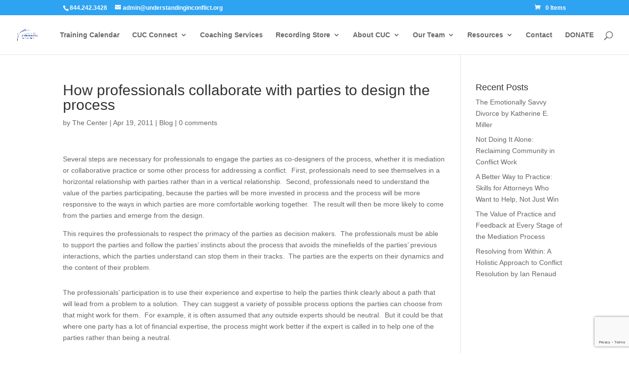

--- FILE ---
content_type: text/html; charset=utf-8
request_url: https://www.google.com/recaptcha/api2/anchor?ar=1&k=6LfTEpIUAAAAAN6a40OJblLzDhZ4BPpYC7dlJS4w&co=aHR0cHM6Ly91bmRlcnN0YW5kaW5naW5jb25mbGljdC5vcmc6NDQz&hl=en&v=PoyoqOPhxBO7pBk68S4YbpHZ&size=invisible&anchor-ms=20000&execute-ms=30000&cb=kgnqgakwrchn
body_size: 48605
content:
<!DOCTYPE HTML><html dir="ltr" lang="en"><head><meta http-equiv="Content-Type" content="text/html; charset=UTF-8">
<meta http-equiv="X-UA-Compatible" content="IE=edge">
<title>reCAPTCHA</title>
<style type="text/css">
/* cyrillic-ext */
@font-face {
  font-family: 'Roboto';
  font-style: normal;
  font-weight: 400;
  font-stretch: 100%;
  src: url(//fonts.gstatic.com/s/roboto/v48/KFO7CnqEu92Fr1ME7kSn66aGLdTylUAMa3GUBHMdazTgWw.woff2) format('woff2');
  unicode-range: U+0460-052F, U+1C80-1C8A, U+20B4, U+2DE0-2DFF, U+A640-A69F, U+FE2E-FE2F;
}
/* cyrillic */
@font-face {
  font-family: 'Roboto';
  font-style: normal;
  font-weight: 400;
  font-stretch: 100%;
  src: url(//fonts.gstatic.com/s/roboto/v48/KFO7CnqEu92Fr1ME7kSn66aGLdTylUAMa3iUBHMdazTgWw.woff2) format('woff2');
  unicode-range: U+0301, U+0400-045F, U+0490-0491, U+04B0-04B1, U+2116;
}
/* greek-ext */
@font-face {
  font-family: 'Roboto';
  font-style: normal;
  font-weight: 400;
  font-stretch: 100%;
  src: url(//fonts.gstatic.com/s/roboto/v48/KFO7CnqEu92Fr1ME7kSn66aGLdTylUAMa3CUBHMdazTgWw.woff2) format('woff2');
  unicode-range: U+1F00-1FFF;
}
/* greek */
@font-face {
  font-family: 'Roboto';
  font-style: normal;
  font-weight: 400;
  font-stretch: 100%;
  src: url(//fonts.gstatic.com/s/roboto/v48/KFO7CnqEu92Fr1ME7kSn66aGLdTylUAMa3-UBHMdazTgWw.woff2) format('woff2');
  unicode-range: U+0370-0377, U+037A-037F, U+0384-038A, U+038C, U+038E-03A1, U+03A3-03FF;
}
/* math */
@font-face {
  font-family: 'Roboto';
  font-style: normal;
  font-weight: 400;
  font-stretch: 100%;
  src: url(//fonts.gstatic.com/s/roboto/v48/KFO7CnqEu92Fr1ME7kSn66aGLdTylUAMawCUBHMdazTgWw.woff2) format('woff2');
  unicode-range: U+0302-0303, U+0305, U+0307-0308, U+0310, U+0312, U+0315, U+031A, U+0326-0327, U+032C, U+032F-0330, U+0332-0333, U+0338, U+033A, U+0346, U+034D, U+0391-03A1, U+03A3-03A9, U+03B1-03C9, U+03D1, U+03D5-03D6, U+03F0-03F1, U+03F4-03F5, U+2016-2017, U+2034-2038, U+203C, U+2040, U+2043, U+2047, U+2050, U+2057, U+205F, U+2070-2071, U+2074-208E, U+2090-209C, U+20D0-20DC, U+20E1, U+20E5-20EF, U+2100-2112, U+2114-2115, U+2117-2121, U+2123-214F, U+2190, U+2192, U+2194-21AE, U+21B0-21E5, U+21F1-21F2, U+21F4-2211, U+2213-2214, U+2216-22FF, U+2308-230B, U+2310, U+2319, U+231C-2321, U+2336-237A, U+237C, U+2395, U+239B-23B7, U+23D0, U+23DC-23E1, U+2474-2475, U+25AF, U+25B3, U+25B7, U+25BD, U+25C1, U+25CA, U+25CC, U+25FB, U+266D-266F, U+27C0-27FF, U+2900-2AFF, U+2B0E-2B11, U+2B30-2B4C, U+2BFE, U+3030, U+FF5B, U+FF5D, U+1D400-1D7FF, U+1EE00-1EEFF;
}
/* symbols */
@font-face {
  font-family: 'Roboto';
  font-style: normal;
  font-weight: 400;
  font-stretch: 100%;
  src: url(//fonts.gstatic.com/s/roboto/v48/KFO7CnqEu92Fr1ME7kSn66aGLdTylUAMaxKUBHMdazTgWw.woff2) format('woff2');
  unicode-range: U+0001-000C, U+000E-001F, U+007F-009F, U+20DD-20E0, U+20E2-20E4, U+2150-218F, U+2190, U+2192, U+2194-2199, U+21AF, U+21E6-21F0, U+21F3, U+2218-2219, U+2299, U+22C4-22C6, U+2300-243F, U+2440-244A, U+2460-24FF, U+25A0-27BF, U+2800-28FF, U+2921-2922, U+2981, U+29BF, U+29EB, U+2B00-2BFF, U+4DC0-4DFF, U+FFF9-FFFB, U+10140-1018E, U+10190-1019C, U+101A0, U+101D0-101FD, U+102E0-102FB, U+10E60-10E7E, U+1D2C0-1D2D3, U+1D2E0-1D37F, U+1F000-1F0FF, U+1F100-1F1AD, U+1F1E6-1F1FF, U+1F30D-1F30F, U+1F315, U+1F31C, U+1F31E, U+1F320-1F32C, U+1F336, U+1F378, U+1F37D, U+1F382, U+1F393-1F39F, U+1F3A7-1F3A8, U+1F3AC-1F3AF, U+1F3C2, U+1F3C4-1F3C6, U+1F3CA-1F3CE, U+1F3D4-1F3E0, U+1F3ED, U+1F3F1-1F3F3, U+1F3F5-1F3F7, U+1F408, U+1F415, U+1F41F, U+1F426, U+1F43F, U+1F441-1F442, U+1F444, U+1F446-1F449, U+1F44C-1F44E, U+1F453, U+1F46A, U+1F47D, U+1F4A3, U+1F4B0, U+1F4B3, U+1F4B9, U+1F4BB, U+1F4BF, U+1F4C8-1F4CB, U+1F4D6, U+1F4DA, U+1F4DF, U+1F4E3-1F4E6, U+1F4EA-1F4ED, U+1F4F7, U+1F4F9-1F4FB, U+1F4FD-1F4FE, U+1F503, U+1F507-1F50B, U+1F50D, U+1F512-1F513, U+1F53E-1F54A, U+1F54F-1F5FA, U+1F610, U+1F650-1F67F, U+1F687, U+1F68D, U+1F691, U+1F694, U+1F698, U+1F6AD, U+1F6B2, U+1F6B9-1F6BA, U+1F6BC, U+1F6C6-1F6CF, U+1F6D3-1F6D7, U+1F6E0-1F6EA, U+1F6F0-1F6F3, U+1F6F7-1F6FC, U+1F700-1F7FF, U+1F800-1F80B, U+1F810-1F847, U+1F850-1F859, U+1F860-1F887, U+1F890-1F8AD, U+1F8B0-1F8BB, U+1F8C0-1F8C1, U+1F900-1F90B, U+1F93B, U+1F946, U+1F984, U+1F996, U+1F9E9, U+1FA00-1FA6F, U+1FA70-1FA7C, U+1FA80-1FA89, U+1FA8F-1FAC6, U+1FACE-1FADC, U+1FADF-1FAE9, U+1FAF0-1FAF8, U+1FB00-1FBFF;
}
/* vietnamese */
@font-face {
  font-family: 'Roboto';
  font-style: normal;
  font-weight: 400;
  font-stretch: 100%;
  src: url(//fonts.gstatic.com/s/roboto/v48/KFO7CnqEu92Fr1ME7kSn66aGLdTylUAMa3OUBHMdazTgWw.woff2) format('woff2');
  unicode-range: U+0102-0103, U+0110-0111, U+0128-0129, U+0168-0169, U+01A0-01A1, U+01AF-01B0, U+0300-0301, U+0303-0304, U+0308-0309, U+0323, U+0329, U+1EA0-1EF9, U+20AB;
}
/* latin-ext */
@font-face {
  font-family: 'Roboto';
  font-style: normal;
  font-weight: 400;
  font-stretch: 100%;
  src: url(//fonts.gstatic.com/s/roboto/v48/KFO7CnqEu92Fr1ME7kSn66aGLdTylUAMa3KUBHMdazTgWw.woff2) format('woff2');
  unicode-range: U+0100-02BA, U+02BD-02C5, U+02C7-02CC, U+02CE-02D7, U+02DD-02FF, U+0304, U+0308, U+0329, U+1D00-1DBF, U+1E00-1E9F, U+1EF2-1EFF, U+2020, U+20A0-20AB, U+20AD-20C0, U+2113, U+2C60-2C7F, U+A720-A7FF;
}
/* latin */
@font-face {
  font-family: 'Roboto';
  font-style: normal;
  font-weight: 400;
  font-stretch: 100%;
  src: url(//fonts.gstatic.com/s/roboto/v48/KFO7CnqEu92Fr1ME7kSn66aGLdTylUAMa3yUBHMdazQ.woff2) format('woff2');
  unicode-range: U+0000-00FF, U+0131, U+0152-0153, U+02BB-02BC, U+02C6, U+02DA, U+02DC, U+0304, U+0308, U+0329, U+2000-206F, U+20AC, U+2122, U+2191, U+2193, U+2212, U+2215, U+FEFF, U+FFFD;
}
/* cyrillic-ext */
@font-face {
  font-family: 'Roboto';
  font-style: normal;
  font-weight: 500;
  font-stretch: 100%;
  src: url(//fonts.gstatic.com/s/roboto/v48/KFO7CnqEu92Fr1ME7kSn66aGLdTylUAMa3GUBHMdazTgWw.woff2) format('woff2');
  unicode-range: U+0460-052F, U+1C80-1C8A, U+20B4, U+2DE0-2DFF, U+A640-A69F, U+FE2E-FE2F;
}
/* cyrillic */
@font-face {
  font-family: 'Roboto';
  font-style: normal;
  font-weight: 500;
  font-stretch: 100%;
  src: url(//fonts.gstatic.com/s/roboto/v48/KFO7CnqEu92Fr1ME7kSn66aGLdTylUAMa3iUBHMdazTgWw.woff2) format('woff2');
  unicode-range: U+0301, U+0400-045F, U+0490-0491, U+04B0-04B1, U+2116;
}
/* greek-ext */
@font-face {
  font-family: 'Roboto';
  font-style: normal;
  font-weight: 500;
  font-stretch: 100%;
  src: url(//fonts.gstatic.com/s/roboto/v48/KFO7CnqEu92Fr1ME7kSn66aGLdTylUAMa3CUBHMdazTgWw.woff2) format('woff2');
  unicode-range: U+1F00-1FFF;
}
/* greek */
@font-face {
  font-family: 'Roboto';
  font-style: normal;
  font-weight: 500;
  font-stretch: 100%;
  src: url(//fonts.gstatic.com/s/roboto/v48/KFO7CnqEu92Fr1ME7kSn66aGLdTylUAMa3-UBHMdazTgWw.woff2) format('woff2');
  unicode-range: U+0370-0377, U+037A-037F, U+0384-038A, U+038C, U+038E-03A1, U+03A3-03FF;
}
/* math */
@font-face {
  font-family: 'Roboto';
  font-style: normal;
  font-weight: 500;
  font-stretch: 100%;
  src: url(//fonts.gstatic.com/s/roboto/v48/KFO7CnqEu92Fr1ME7kSn66aGLdTylUAMawCUBHMdazTgWw.woff2) format('woff2');
  unicode-range: U+0302-0303, U+0305, U+0307-0308, U+0310, U+0312, U+0315, U+031A, U+0326-0327, U+032C, U+032F-0330, U+0332-0333, U+0338, U+033A, U+0346, U+034D, U+0391-03A1, U+03A3-03A9, U+03B1-03C9, U+03D1, U+03D5-03D6, U+03F0-03F1, U+03F4-03F5, U+2016-2017, U+2034-2038, U+203C, U+2040, U+2043, U+2047, U+2050, U+2057, U+205F, U+2070-2071, U+2074-208E, U+2090-209C, U+20D0-20DC, U+20E1, U+20E5-20EF, U+2100-2112, U+2114-2115, U+2117-2121, U+2123-214F, U+2190, U+2192, U+2194-21AE, U+21B0-21E5, U+21F1-21F2, U+21F4-2211, U+2213-2214, U+2216-22FF, U+2308-230B, U+2310, U+2319, U+231C-2321, U+2336-237A, U+237C, U+2395, U+239B-23B7, U+23D0, U+23DC-23E1, U+2474-2475, U+25AF, U+25B3, U+25B7, U+25BD, U+25C1, U+25CA, U+25CC, U+25FB, U+266D-266F, U+27C0-27FF, U+2900-2AFF, U+2B0E-2B11, U+2B30-2B4C, U+2BFE, U+3030, U+FF5B, U+FF5D, U+1D400-1D7FF, U+1EE00-1EEFF;
}
/* symbols */
@font-face {
  font-family: 'Roboto';
  font-style: normal;
  font-weight: 500;
  font-stretch: 100%;
  src: url(//fonts.gstatic.com/s/roboto/v48/KFO7CnqEu92Fr1ME7kSn66aGLdTylUAMaxKUBHMdazTgWw.woff2) format('woff2');
  unicode-range: U+0001-000C, U+000E-001F, U+007F-009F, U+20DD-20E0, U+20E2-20E4, U+2150-218F, U+2190, U+2192, U+2194-2199, U+21AF, U+21E6-21F0, U+21F3, U+2218-2219, U+2299, U+22C4-22C6, U+2300-243F, U+2440-244A, U+2460-24FF, U+25A0-27BF, U+2800-28FF, U+2921-2922, U+2981, U+29BF, U+29EB, U+2B00-2BFF, U+4DC0-4DFF, U+FFF9-FFFB, U+10140-1018E, U+10190-1019C, U+101A0, U+101D0-101FD, U+102E0-102FB, U+10E60-10E7E, U+1D2C0-1D2D3, U+1D2E0-1D37F, U+1F000-1F0FF, U+1F100-1F1AD, U+1F1E6-1F1FF, U+1F30D-1F30F, U+1F315, U+1F31C, U+1F31E, U+1F320-1F32C, U+1F336, U+1F378, U+1F37D, U+1F382, U+1F393-1F39F, U+1F3A7-1F3A8, U+1F3AC-1F3AF, U+1F3C2, U+1F3C4-1F3C6, U+1F3CA-1F3CE, U+1F3D4-1F3E0, U+1F3ED, U+1F3F1-1F3F3, U+1F3F5-1F3F7, U+1F408, U+1F415, U+1F41F, U+1F426, U+1F43F, U+1F441-1F442, U+1F444, U+1F446-1F449, U+1F44C-1F44E, U+1F453, U+1F46A, U+1F47D, U+1F4A3, U+1F4B0, U+1F4B3, U+1F4B9, U+1F4BB, U+1F4BF, U+1F4C8-1F4CB, U+1F4D6, U+1F4DA, U+1F4DF, U+1F4E3-1F4E6, U+1F4EA-1F4ED, U+1F4F7, U+1F4F9-1F4FB, U+1F4FD-1F4FE, U+1F503, U+1F507-1F50B, U+1F50D, U+1F512-1F513, U+1F53E-1F54A, U+1F54F-1F5FA, U+1F610, U+1F650-1F67F, U+1F687, U+1F68D, U+1F691, U+1F694, U+1F698, U+1F6AD, U+1F6B2, U+1F6B9-1F6BA, U+1F6BC, U+1F6C6-1F6CF, U+1F6D3-1F6D7, U+1F6E0-1F6EA, U+1F6F0-1F6F3, U+1F6F7-1F6FC, U+1F700-1F7FF, U+1F800-1F80B, U+1F810-1F847, U+1F850-1F859, U+1F860-1F887, U+1F890-1F8AD, U+1F8B0-1F8BB, U+1F8C0-1F8C1, U+1F900-1F90B, U+1F93B, U+1F946, U+1F984, U+1F996, U+1F9E9, U+1FA00-1FA6F, U+1FA70-1FA7C, U+1FA80-1FA89, U+1FA8F-1FAC6, U+1FACE-1FADC, U+1FADF-1FAE9, U+1FAF0-1FAF8, U+1FB00-1FBFF;
}
/* vietnamese */
@font-face {
  font-family: 'Roboto';
  font-style: normal;
  font-weight: 500;
  font-stretch: 100%;
  src: url(//fonts.gstatic.com/s/roboto/v48/KFO7CnqEu92Fr1ME7kSn66aGLdTylUAMa3OUBHMdazTgWw.woff2) format('woff2');
  unicode-range: U+0102-0103, U+0110-0111, U+0128-0129, U+0168-0169, U+01A0-01A1, U+01AF-01B0, U+0300-0301, U+0303-0304, U+0308-0309, U+0323, U+0329, U+1EA0-1EF9, U+20AB;
}
/* latin-ext */
@font-face {
  font-family: 'Roboto';
  font-style: normal;
  font-weight: 500;
  font-stretch: 100%;
  src: url(//fonts.gstatic.com/s/roboto/v48/KFO7CnqEu92Fr1ME7kSn66aGLdTylUAMa3KUBHMdazTgWw.woff2) format('woff2');
  unicode-range: U+0100-02BA, U+02BD-02C5, U+02C7-02CC, U+02CE-02D7, U+02DD-02FF, U+0304, U+0308, U+0329, U+1D00-1DBF, U+1E00-1E9F, U+1EF2-1EFF, U+2020, U+20A0-20AB, U+20AD-20C0, U+2113, U+2C60-2C7F, U+A720-A7FF;
}
/* latin */
@font-face {
  font-family: 'Roboto';
  font-style: normal;
  font-weight: 500;
  font-stretch: 100%;
  src: url(//fonts.gstatic.com/s/roboto/v48/KFO7CnqEu92Fr1ME7kSn66aGLdTylUAMa3yUBHMdazQ.woff2) format('woff2');
  unicode-range: U+0000-00FF, U+0131, U+0152-0153, U+02BB-02BC, U+02C6, U+02DA, U+02DC, U+0304, U+0308, U+0329, U+2000-206F, U+20AC, U+2122, U+2191, U+2193, U+2212, U+2215, U+FEFF, U+FFFD;
}
/* cyrillic-ext */
@font-face {
  font-family: 'Roboto';
  font-style: normal;
  font-weight: 900;
  font-stretch: 100%;
  src: url(//fonts.gstatic.com/s/roboto/v48/KFO7CnqEu92Fr1ME7kSn66aGLdTylUAMa3GUBHMdazTgWw.woff2) format('woff2');
  unicode-range: U+0460-052F, U+1C80-1C8A, U+20B4, U+2DE0-2DFF, U+A640-A69F, U+FE2E-FE2F;
}
/* cyrillic */
@font-face {
  font-family: 'Roboto';
  font-style: normal;
  font-weight: 900;
  font-stretch: 100%;
  src: url(//fonts.gstatic.com/s/roboto/v48/KFO7CnqEu92Fr1ME7kSn66aGLdTylUAMa3iUBHMdazTgWw.woff2) format('woff2');
  unicode-range: U+0301, U+0400-045F, U+0490-0491, U+04B0-04B1, U+2116;
}
/* greek-ext */
@font-face {
  font-family: 'Roboto';
  font-style: normal;
  font-weight: 900;
  font-stretch: 100%;
  src: url(//fonts.gstatic.com/s/roboto/v48/KFO7CnqEu92Fr1ME7kSn66aGLdTylUAMa3CUBHMdazTgWw.woff2) format('woff2');
  unicode-range: U+1F00-1FFF;
}
/* greek */
@font-face {
  font-family: 'Roboto';
  font-style: normal;
  font-weight: 900;
  font-stretch: 100%;
  src: url(//fonts.gstatic.com/s/roboto/v48/KFO7CnqEu92Fr1ME7kSn66aGLdTylUAMa3-UBHMdazTgWw.woff2) format('woff2');
  unicode-range: U+0370-0377, U+037A-037F, U+0384-038A, U+038C, U+038E-03A1, U+03A3-03FF;
}
/* math */
@font-face {
  font-family: 'Roboto';
  font-style: normal;
  font-weight: 900;
  font-stretch: 100%;
  src: url(//fonts.gstatic.com/s/roboto/v48/KFO7CnqEu92Fr1ME7kSn66aGLdTylUAMawCUBHMdazTgWw.woff2) format('woff2');
  unicode-range: U+0302-0303, U+0305, U+0307-0308, U+0310, U+0312, U+0315, U+031A, U+0326-0327, U+032C, U+032F-0330, U+0332-0333, U+0338, U+033A, U+0346, U+034D, U+0391-03A1, U+03A3-03A9, U+03B1-03C9, U+03D1, U+03D5-03D6, U+03F0-03F1, U+03F4-03F5, U+2016-2017, U+2034-2038, U+203C, U+2040, U+2043, U+2047, U+2050, U+2057, U+205F, U+2070-2071, U+2074-208E, U+2090-209C, U+20D0-20DC, U+20E1, U+20E5-20EF, U+2100-2112, U+2114-2115, U+2117-2121, U+2123-214F, U+2190, U+2192, U+2194-21AE, U+21B0-21E5, U+21F1-21F2, U+21F4-2211, U+2213-2214, U+2216-22FF, U+2308-230B, U+2310, U+2319, U+231C-2321, U+2336-237A, U+237C, U+2395, U+239B-23B7, U+23D0, U+23DC-23E1, U+2474-2475, U+25AF, U+25B3, U+25B7, U+25BD, U+25C1, U+25CA, U+25CC, U+25FB, U+266D-266F, U+27C0-27FF, U+2900-2AFF, U+2B0E-2B11, U+2B30-2B4C, U+2BFE, U+3030, U+FF5B, U+FF5D, U+1D400-1D7FF, U+1EE00-1EEFF;
}
/* symbols */
@font-face {
  font-family: 'Roboto';
  font-style: normal;
  font-weight: 900;
  font-stretch: 100%;
  src: url(//fonts.gstatic.com/s/roboto/v48/KFO7CnqEu92Fr1ME7kSn66aGLdTylUAMaxKUBHMdazTgWw.woff2) format('woff2');
  unicode-range: U+0001-000C, U+000E-001F, U+007F-009F, U+20DD-20E0, U+20E2-20E4, U+2150-218F, U+2190, U+2192, U+2194-2199, U+21AF, U+21E6-21F0, U+21F3, U+2218-2219, U+2299, U+22C4-22C6, U+2300-243F, U+2440-244A, U+2460-24FF, U+25A0-27BF, U+2800-28FF, U+2921-2922, U+2981, U+29BF, U+29EB, U+2B00-2BFF, U+4DC0-4DFF, U+FFF9-FFFB, U+10140-1018E, U+10190-1019C, U+101A0, U+101D0-101FD, U+102E0-102FB, U+10E60-10E7E, U+1D2C0-1D2D3, U+1D2E0-1D37F, U+1F000-1F0FF, U+1F100-1F1AD, U+1F1E6-1F1FF, U+1F30D-1F30F, U+1F315, U+1F31C, U+1F31E, U+1F320-1F32C, U+1F336, U+1F378, U+1F37D, U+1F382, U+1F393-1F39F, U+1F3A7-1F3A8, U+1F3AC-1F3AF, U+1F3C2, U+1F3C4-1F3C6, U+1F3CA-1F3CE, U+1F3D4-1F3E0, U+1F3ED, U+1F3F1-1F3F3, U+1F3F5-1F3F7, U+1F408, U+1F415, U+1F41F, U+1F426, U+1F43F, U+1F441-1F442, U+1F444, U+1F446-1F449, U+1F44C-1F44E, U+1F453, U+1F46A, U+1F47D, U+1F4A3, U+1F4B0, U+1F4B3, U+1F4B9, U+1F4BB, U+1F4BF, U+1F4C8-1F4CB, U+1F4D6, U+1F4DA, U+1F4DF, U+1F4E3-1F4E6, U+1F4EA-1F4ED, U+1F4F7, U+1F4F9-1F4FB, U+1F4FD-1F4FE, U+1F503, U+1F507-1F50B, U+1F50D, U+1F512-1F513, U+1F53E-1F54A, U+1F54F-1F5FA, U+1F610, U+1F650-1F67F, U+1F687, U+1F68D, U+1F691, U+1F694, U+1F698, U+1F6AD, U+1F6B2, U+1F6B9-1F6BA, U+1F6BC, U+1F6C6-1F6CF, U+1F6D3-1F6D7, U+1F6E0-1F6EA, U+1F6F0-1F6F3, U+1F6F7-1F6FC, U+1F700-1F7FF, U+1F800-1F80B, U+1F810-1F847, U+1F850-1F859, U+1F860-1F887, U+1F890-1F8AD, U+1F8B0-1F8BB, U+1F8C0-1F8C1, U+1F900-1F90B, U+1F93B, U+1F946, U+1F984, U+1F996, U+1F9E9, U+1FA00-1FA6F, U+1FA70-1FA7C, U+1FA80-1FA89, U+1FA8F-1FAC6, U+1FACE-1FADC, U+1FADF-1FAE9, U+1FAF0-1FAF8, U+1FB00-1FBFF;
}
/* vietnamese */
@font-face {
  font-family: 'Roboto';
  font-style: normal;
  font-weight: 900;
  font-stretch: 100%;
  src: url(//fonts.gstatic.com/s/roboto/v48/KFO7CnqEu92Fr1ME7kSn66aGLdTylUAMa3OUBHMdazTgWw.woff2) format('woff2');
  unicode-range: U+0102-0103, U+0110-0111, U+0128-0129, U+0168-0169, U+01A0-01A1, U+01AF-01B0, U+0300-0301, U+0303-0304, U+0308-0309, U+0323, U+0329, U+1EA0-1EF9, U+20AB;
}
/* latin-ext */
@font-face {
  font-family: 'Roboto';
  font-style: normal;
  font-weight: 900;
  font-stretch: 100%;
  src: url(//fonts.gstatic.com/s/roboto/v48/KFO7CnqEu92Fr1ME7kSn66aGLdTylUAMa3KUBHMdazTgWw.woff2) format('woff2');
  unicode-range: U+0100-02BA, U+02BD-02C5, U+02C7-02CC, U+02CE-02D7, U+02DD-02FF, U+0304, U+0308, U+0329, U+1D00-1DBF, U+1E00-1E9F, U+1EF2-1EFF, U+2020, U+20A0-20AB, U+20AD-20C0, U+2113, U+2C60-2C7F, U+A720-A7FF;
}
/* latin */
@font-face {
  font-family: 'Roboto';
  font-style: normal;
  font-weight: 900;
  font-stretch: 100%;
  src: url(//fonts.gstatic.com/s/roboto/v48/KFO7CnqEu92Fr1ME7kSn66aGLdTylUAMa3yUBHMdazQ.woff2) format('woff2');
  unicode-range: U+0000-00FF, U+0131, U+0152-0153, U+02BB-02BC, U+02C6, U+02DA, U+02DC, U+0304, U+0308, U+0329, U+2000-206F, U+20AC, U+2122, U+2191, U+2193, U+2212, U+2215, U+FEFF, U+FFFD;
}

</style>
<link rel="stylesheet" type="text/css" href="https://www.gstatic.com/recaptcha/releases/PoyoqOPhxBO7pBk68S4YbpHZ/styles__ltr.css">
<script nonce="Kfzkuw72FBdONpB6z13UXA" type="text/javascript">window['__recaptcha_api'] = 'https://www.google.com/recaptcha/api2/';</script>
<script type="text/javascript" src="https://www.gstatic.com/recaptcha/releases/PoyoqOPhxBO7pBk68S4YbpHZ/recaptcha__en.js" nonce="Kfzkuw72FBdONpB6z13UXA">
      
    </script></head>
<body><div id="rc-anchor-alert" class="rc-anchor-alert"></div>
<input type="hidden" id="recaptcha-token" value="[base64]">
<script type="text/javascript" nonce="Kfzkuw72FBdONpB6z13UXA">
      recaptcha.anchor.Main.init("[\x22ainput\x22,[\x22bgdata\x22,\x22\x22,\[base64]/[base64]/[base64]/ZyhXLGgpOnEoW04sMjEsbF0sVywwKSxoKSxmYWxzZSxmYWxzZSl9Y2F0Y2goayl7RygzNTgsVyk/[base64]/[base64]/[base64]/[base64]/[base64]/[base64]/[base64]/bmV3IEJbT10oRFswXSk6dz09Mj9uZXcgQltPXShEWzBdLERbMV0pOnc9PTM/bmV3IEJbT10oRFswXSxEWzFdLERbMl0pOnc9PTQ/[base64]/[base64]/[base64]/[base64]/[base64]\\u003d\x22,\[base64]\\u003d\\u003d\x22,\x22wobDisKvw6QAw7vCm8KRQMORScOjGcOSDzwowqIHw7VDLcOBwosodhvDjMKEFMKOaTTCr8O8wpzDsyDCrcK4w7UDwoo0wrsow4bCswsrPsKpUX1iDsKEw7xqESIFwoPCix7CiSVBw5nDsFfDvXbCklNVw4w7wrzDs11/Nm7Do0fCgcK5w4hLw6NlP8KOw5TDl17Dv8ONwo9Vw5fDk8Orw6XCtD7DvsKhw78ERcOPfDPCo8OEw71nYmlZw5gLRcObwp7CqE/Du8OMw5PCtCzCpMO0SFLDsWDCiz/CqxpUBMKJacKTYMKUXMKgw7J0QsK6X1Fuwr1CI8KOw5DDsAkMO2FheVY8w5TDsMKXw7wueMOLLg8aSSZgcsKNCUtSEy9dBTNBwpQ+TMONw7cgwq3CpcONwqxDZT5FB8K0w5h1wpXDj8O2TcONacOlw5/CqsKNP1gKwpnCp8KCHcKKd8Kqwo/CssOaw4pUc2swQMOiRRtJFUQjw53CisKreEdTVnNFC8K9wpx3w5N8w5YPwrY/w6PCiEAqBcOsw7QdVMO0wr/DmAIOw6/Dl3jCj8KMd0rCg8OqVTg4w65uw51Dw5paV8KVVcOnK2zClcO5H8KcZTIVZcOBwrY5w7NLL8OsVHopwpXCtGwyCcKJFkvDmkfDoMKdw7nCrkNdbMK5JcK9KDDDl8OSPQTCv8ObX2XCj8KNSUXDosKcKyfCrBfDlyPCtwvDnUbDliEhwrHCosO/RcKyw7ojwoREwqLCvMKBK2tJIRdJwoPDhMKjw4YcwobCsUjCgBEVElrCisK7TgDDt8K1BlzDu8Kke0vDkRLDjsOWBSvChxnDpMKwwq1ufMOyBk9pw5p3wovCjcKVw7Z2CyEMw6HDrsKII8OVwprDq8Omw7t3wpE/LRRKCB/DjsKHZXjDj8OVwrLCmGrCkgPCuMKiAcK7w5FWwo7CuWh7HDwWw7zCoCPDmMKkw4PCtnQCwowLw6FKVsOswpbDvMOlCcKjwp11w49iw5AvbVd0ER3Cjl7DuGLDt8O1E8KvGSYvw4h3OMOecRdVw5/Do8KESFTCg8KXF1BFVsKSWsOiKkHDlnMIw4hfCGzDhyAeCWTCn8KcDMOVw6HDnEsgw5ECw4EcwpvDjSMLwqfDoMO7w7BCwoDDs8KQw5Y/[base64]/CnsKcw5AMw4xkw5xhwqHDg8OrSsO8NMOXw78Iwo4KKcKvJ1gUw4jCuzI0w6DCpRANwq/DhGPCjkkcw7/ClMOhwo13YXTDkcOgwposCMOxWsKgw6QhE8KZGWAYXCjDj8KCW8OzFMOVCSFxa8OvCMKKTHJuGSzDqsOJw4Z4HsOAaG86OUBXwr/CiMODWlnDrR/Dr3DDkQDChMKDwqIYCMOnwrnCuzrCocOfT1vDnw8xXCJmZMKBM8KfdDTDgRkGw4s+IALDnsKbw6vCoMOZJy4qw7nDvXdIYhHCjcKSwovCg8Oaw6vDl8KNw5HDscOfwqJod1nCscK7HUMOM8K/w5Aew6vDssOWw7/DiFXDgcKIwpHClsKpwr8rSMK6DVDDv8KnSMKcB8KGw73Dtw5VwoV/[base64]/[base64]/CgwzDjVA5w4PDsC8vVjwBQm/DtAwgD8KNVVjDncKhwrAOPzBiwrUnwr8UE2bCk8KkUmJZFmsvwrrCtsO3CCTCh1HDgUgUYsOJUMKewrk+wozCi8O1w6HCtcOjw4MOO8K8wp9dFMKow4vCkW7CocO8wp/CsFJiw6PCp07CnxfCr8O5VxzDhmlqw67CgCYcw4/DksK+w7DDoBvCnsOQw5d+wpLDrUbCg8KQCTsPw7DDohLDm8KIVcKDQ8OrHy/CmXpHTcK+ccOALRbCkcOgw4FEFVTDiGgQG8KXw5fDjMKxD8OGEsOGC8Kcw4DCjWnDsDjDk8KgUsKnwqRFwrHDtDhdW1fDjxvCmlB5aXlIwqrDv3HCgMOJPj/[base64]/[base64]/w4bCmMKracOgFHTDusKVUsKdwo0zRgbCiMKwwpQ7S8KkwobDmAFTRcOnJ8KPwr/CosKwPCDCtsOoQsKqw7XDixXCngPDqcOmEwA6wpjDt8OORTwYw5p3woERDMOiwoZLKcKSwoXCsybDmgk9HsObw6rCri9qw4DCrjt9w4JLw7VvwrEIAGfDuSXCsUTDs8OJRMOrP8Kww4/CmcKFwr46w43DicKFEsObw6wEw5oWaQ8VLjgWwp3Cn8KsWwPDs8KgesK3BcKgNWzCtcOFw4HDr2AeXg/DpcKKV8O+wrcGe23DsBtxw4LDmwjCkyLDgMOMc8KTSnrDqGDCnD3ClsOpw7DCg8OxwofDkh8/wqrDrsK7fcKZw6p1A8OmesKtw51CCMKpwoY5W8OGw53Djj8oI0XCnMOCaWhLw5NTwoHCnsK/PcOKw6VJw5rDjMOWEXpaAcK/KMK7w5jCtwLDu8K6w67CrMKsGMOAwrvDicKxHynCp8KJUcOMwpNfGhMcRcKPw5N9PMOAwqbCkRXDocKdagrDtHLDgMK0IcKiw7/DhMKCw6cBw60rw60rw5FUwpTCmF9mw5fCmcKGZ1UMw58Pwow7wpAVw5FeIMK8wqjDonlaOsOSO8OVw57DpcKtFTXCpF/CicOMI8KrW3LDp8OpwpzCsMKDWnDDlxwfw6FqwpDCgHljw4g5aAHDksKHM8OUwpjCuj0twqUBAAbClSTClDcAMMOcMh7DtgPDoRTCisK9dMO7LE7DtMKXHzw1ZMK6ek/[base64]/Dig3Do0/CvGXDg13ChcOSw7vDk8KYw64VwqbDh3fDgcKZGiB6wqAlwpPDk8K3wpPCocKMw5Z/wrvCqMO8MUDClTzCtwxeTMOAdsOSRmRCEFXDt1ccwqQ7wqDCs2A0wqMJw4xMPBvDkMK/wqXDmMKTfcOcTcKJaxvCsA3Cg2/[base64]/DgjDrDB7wrsta8K8IcK+SgDCohcmewcFwrzCj1ELVAU9ccKvHsOcwrk4wodPPsKtPBbDvEXDs8KVbkzDmyBeGMKBwpDDt3bDvsKDw5JjWzjCtcOswpnDgH8pw7vDrQTDn8O5wo/DrCbDlAjDm8KFw5FALMONA8Opw6tvXg/ClEkrWsOEwrQow7nCk13DiE/Dh8O3woDDmWTCjcKmw47Di8KVSGVJFMOewrbCqcOpF0LDpjPDoMOJWnvCscKaW8OqwqXDi27Dk8Oxw6bCvjx+w4grwqrCksOewp/CgEd3JxjDuFbCvMKoDsOaEBUeGAIpL8KXw40Kw6bCoW8Pw6FtwrZ1KHJlw7IDGyXCuD/ChkFfw6pewqXCjsO4Y8KfF1kCwpbClsOiJS5CwoIdw7B2WTrDlMOYw5gcRsO4woTDlzVSL8KBwpDDl1Z1wohpCMOdeE/CjH7Ct8KQw59Bw5/Cg8K4wqnCncKRbVbDoMKawrAbGMOkw4/DvicGwrUuGSYFwoNYw7zDosO0bSEhw6p9w7fDh8OHRcKBw4tkw7wiAMOLwrcuwofDvClcIjtdwp48w6rCosKfwqnCvkdRwoNPw6jDnlbDvsO/wpQxdsOvLibCjkIJcWrCusOVIMKnw5xpQCzCpSIOcMOjw5LCu8Kjw5fCq8KEwq3CgsOYBD/CvsKFXMK8wojCtUNjBMOfw5zChcKcwqTCvlzCuMOrHCNmZsOaJsKdUCFMecOjKl/DkMKOJDE1w5MvfHN4wqHCm8Ouw7jDtMOebw5cw7gpwoY8w5bDtyEow5oqw6fCucOZasKfw4nDjnLChcKyGTs2fsONw7/[base64]/[base64]/DiRAuDcKbYX3DgcKbdF7DtXLCuMOuwr58w5zCkMOlwrUEZMKHw6dYwrHCumXDtMOmwoQPf8OgYxnDpcOmSxtDwopIRk3DtcKVw7DCj8OzwqsHcsO4PT0ww7QOwqxxwobDj2IlEsO/[base64]/wr7CuDkLI8OKwogGwoAae8KVfsOHwrV/G3MXBcK6woTCnQLCuSEIwqd/w5bCmMK8w7ddRkjDoV1Yw4oYwpXDvcK8fGgRwq/ClUcsBycgw5zDhcKOR8Kcw47DrcOGwpjDncKMwqIlw4pZHwEoY8ORwqTDpQACw4HDrMOUWsKYw4bCmsKvwo/[base64]/w6bCqXbDkMKww6fDrwhPLsKpIMKiA1fDu1pqIcK+RsKOw6LDpVY9dSfDoMKYwq/Du8KOwoE1KRvCmS7Cgl4JZVVmwrZVGMOxw47DjMK4wpjDgMOTw5rCtcOnZMK7w4QvB8KuDBYSSWjCrcOpw4c9wqAswrI3JcOMwrfDnxNgwoQ7IVN6wq9Dwpd9G8KLRMOew4HCs8Ovw5h/w7TCoMO6wpPDsMO5FWrDtynDk002KwohHVvChsKWTsKSfcOZFcKmP8Kyf8K2IMKuw5bDmC9yQ8KXNj4Nw7zCkgnCr8OswrHCpSbDiCY8woYRwrXCpwMuwo7CpsO9wpXDrHzDg1bDjSXDnGUKw7XCgGQ6MsKzdRjDpsOMOsKkw5/Cim0WdcOmFk/CvULCk0kkw4NEwrzCqgLDslrCrAjCuhIifMKxFcOYOMOYS2/DqsOswrdHw57DnMOywp/ClMOcwr7CrsONwo7DmsOfw4cJb355ZlXCpsK2Om9ywp8cw6AowrrDhA/[base64]/w77CpS3DmwdZQz4KXnfCvQbDpVvDkzJwE8Otwqdrw7nDunfCp8K2wpPDpcKVWGrCqcOewqY6wrLDksKBwrkuKMKTZMOMw73CmsO4w40+w40HfsOowpPDm8OvX8Kow4sfTcOjwoVDGmTDiRLDgcOxQsOPZcORwrTCij4EW8OzTMORwqxuw5gKwrFOw4V7JcOHeV/[base64]/P0LCoSckPx5JSD7DjMKlw73CiHjDmsKQw7AYw6MowqAsacO7woc+w58zw7TDiXJ+CcKyw4Mww5M5wrrChlUzK1bCv8O0Ww9Kw4vCosO0wqPCllfDicKoL2whLkMgwoQSwp3DqD/Ck3AmwpA2TzbCocKtccO2UcKPwpLDiMKRwojCvTnDumtKw6HDjMOTw7gEe8Kya1DCpcO3DEXDpykNw61MwrZ1IhHDqip0w4LDqcOpwrhqw7h5wrzCq3NHf8K4wqYUwptmwqIATA/CuxvDhAFrwqTCnsKww6HDuUxXwrI2LA3DkkjDg8KaUMKvwq3Dpg7DoMOxw5cxw6EHwrI+UlvCsEVwdMOdwrBbalTDuMK5wq5Bw7MlFMKcU8K8MSt/wqxDwrxRwr0Rw694wpYawo/DscKOI8OeXsOBwpVSSsK/esKgwpp7woPCv8ORw4fDiU7DgsKnJyomaMKSwrvCgcOZc8O8wovClBMIw60Uw7FqworDojnDk8O3NsO+fMKSW8O7KcO9G8OAw5XCpF7DusKzw6bDp0LCjkHDuCjCsgXCpMO+wolRScOmLMKlCMK5w6BCw69NwrcCw6VDw7gAwq4oKGFHKcK4wp8Iw7jCg1IsBj5cw7/ChVkiw6ozw7cRwqHCtsOVw57CiGpHw5oUKMKHIMO8C8KObMKjRWHDkhZ/Wit+woTClMOCV8OZNgnDp8KgX8KowrFFwr/Ciy3DncO0wpHCriDCu8K1wrnDn1bDhjXCqsOSw5HCnMKtFsOTTcKcw7tzOcKJw5ohw4bClMKWccOnwr3DilRRwqLDnhYIwppDwqXCih42wr/[base64]/woA8NFYawo/DijbCosKZw44vwpJDDF3Cg8OYY8K0dgwxNcO8w5rClHzDjnPDrMKxf8KrwrpRw5zCq3trwqITw7fDtsOrY2AKwoJ3GcK/[base64]/CmwBDwoc/[base64]/ChVsfRBUKw53Du8O4DcKtRmZmB8Opw4JFw5rCkMOxwqDDocKmwobDg8KUAETCpFYqwp9xw7DDmMKuWx3CkgNNwqUqw4XDl8OBw5XCmlYmwonClkkVwqB0OgTDjsKywr/[base64]/CjsKnXsKxwqwTd03DmSzChG1Nwo5uNDB+w65fw5nCoMOGQjLCogbCjsO8eD/CpAPDv8OHwp0hwpTDlMOUGj/DjkccbQbDgcOnw6TDkcOYwrwAZsO0bsOOwqM5C2spO8KXw4ESw4hxTkgEImkOccOfwo4QbRxRT1jClsK7EcOqwpXCiUvDjsKHG2fCnQjDk0ECXcKyw7k3w5zDvMKrw4ZLwr1Jw4QDSFYRfTgrEAnDqcKdZ8KQWysOAcOmwrgwTMOpwqFEVMKARQBWwo5sB8O/w5TChsOPaAJ/wp9rw7HDnQbCqMKpw4pNPD7CmsKcw6zCrQg0JMKSwovDtU7DicKIwokqw5cMMVXCpcKgw6PDrnnCusK+VcOYFDR0wqzCsjQSfXg/wqBaw5zCp8KIwp7Dr8OKwpPDqy7CucKgw6A8w600w59hMsOxwrLCu1rChlTCiwJDA8K7JMKrPlUgw4EUfsOBwosvw4d9d8KCw5glw6dAeMOjw6x9I8OEEMOww4ILwrIlKsO/wphmTz1xcXkGw4s8eB/DpUt+wqjDoUTDscKbQg7Cv8Kgw57Dm8O2wrglwp9eCBcQNnZYD8Omw4U7ZVoiwrB3HsKAwo/DocKsQBTDvcKbw5Z+LETCnAE0wo5ZwrtYOcOGw4LCsyoTRsOaw5ISwpjDkiHCs8OiGcO/O8O4Bk/[base64]/w5Q1wrFnwpN7wocxV2LDoltxdyHCpMKAw4E+OsO0w7s1w6rCiQ3CvC9Ew5/CpcOhwrkAw5czCMOpwr9ZInZPcsKBVyvDvQDDpsORwp15woh5wrTClXTCozYYTGAMEcO7wrzDg8KxwoEcfm0yw7kgOiTDu3w8dV8bwpRnw6snUcKjOsKrcjvCo8KONsKWJMKRPW/DqXkyKCICw6JZwqQlbkEgDwBAw5/DqsKKPcOsw4/[base64]/[base64]/[base64]/Cun/[base64]/[base64]/Cl8OKccOSXHzDkljCjkHDqyPChMOZfThSwrVZw5PDuMKnw6jDoEbCp8Oiw4nDk8O+dyHClizDocO0ecKRWcO3dcOzVsK2w6rDssO/w5N8TFvCvQPCjMOaQMKiwoDCucOONWI6G8OMw59bIj0Zw59uGArDm8OWN8KXw5okMcKLwr8Jw5/Dt8Kyw73Dq8KJwqbDscKockbCjQ0KwoTDtRHCnFXCg8K2B8Ohw5JSDsKqwotfL8OEw4ZRTX0Cw7gNwq/[base64]/Dt8OiNHvDisOCw6rCncOQwq9Uw77DgcOYaMKOF8KJb1XCnsOgaMKow4kaYDIdw6fCmsOLf1A7BsOLwr8zwpvCpMO7G8OOw7c5w7gBY21hwoBPw6JMKitMw7wdwpPDm8Ksw5/CjcO/JG7Do3/Dg8O1w4wOwr1+wqgqwp02w4p4wq/Ds8OTb8KuXsOtbE4ewonDjsK/w7bCuMODwpA4w5rCgcOXaz54EsKmfcOeJEkAwq7DvcO3N8OMXBk+w5DCiCXCkFNaHcKOVBpNwpnChcKWw67DnWFmwqUJw7bDukTDmirDq8Orw53CsSV+ZMKHworCrTjCgzA9w4FAwp/DnsK/Ux9Fwp0PwqzDncKbw4dwCTPDlsOfG8K6GMK5EzkDbyVNPcOjwq8zBi/Ck8KrZcKrOsK3w7zCrsKGwrZLHcK5J8KjbEBid8KLXMKjSMK+w4pKCMO7w7vCucOzWCzCllfDksKRScKow4gBwrXDs8OGw6fDvsKtF2bCucK6IVPDisKgw6/CisKGZk3CvcKresKowrUjwpfCvsK/TkfCkHVgV8KkwqfCvw7Cm0FAd17CtMOPY1HCk2XCl8OHUTMgODLDv1jCtcKcfBrDlRPDs8O+esOww7I0w47Dp8O8woEnw7bDhUtpwrHCvDTCiDXDo8Oew6cnLw/Ds8K2w7PCuTnDlMKgBcOtwp85IsOmJTLCj8KKwqrCr1vChls5wodtOio3Rk58wqcRwofCqkFHHsK7wohGWsKUw5TCosObwpDDsgRAwoYrwrMPw6tcWTrDmnUDIcKswovDhQzDg0ZSD1XCg8O+FcOHw43DnHXCrVVhw4MIwoLDjjbDr17Dh8ObHsO2wpIYCH/CucOMP8KGasKCf8OdScO3EsK1w5XCqkBuw7xSeHt/wqlUwoA+PkI4JsKPI8OOw7DDg8K2aHrCnylFUBrDiD7CnH/CjMKkYMK9eUbDmwBtScK1wojDmMObw54UVkdFwrYcZQbCm291wrN/w7NYwozCq33DisOzwr3DlUHDg3FbwobDpMKRV8OOFEjDlcKFw5o7wpfDo0AAUsKCPcOpwolYw54uwrktL8K4VR8/[base64]/CqcKjbMOLwqdea2Ajw5F0EWzDgsOkw7TDhMO0ClrCuBrDu2zClMOMwqUcUgHDgMOPw753woHDjAQIcsKiwqsyDADDilJrwrXCscOvP8KMD8K1w6kDQcOEw6XDqcKrwqdXMcK0w6jDpyB6bMOdwqLDhA/CgcOTTGV1JMOENMKSwoh+QMOUw5krBEFhw4UDw5l4w5jCh1vCr8KAaXB7wq4Rw5lcwp4Hw5oGIMKQY8O9bsObw5F9w6R9wojCoT9Nwox1w7/DrC/Cn2c8VRJow6h0M8KTwpvCu8O7wpbDp8K6w6hlwpltw4Isw6I4w4/[base64]/[base64]/[base64]/CmUF+woUIH8OxdlYcVwwoccOww5zDl8OXw5nCicOCw6t6woNcZxvDpcKWVkXCl29Owr5jeMKmwrXCkMKnw6HDjsO1w4UvwpQdwqnDgcKgM8KEwrrDjVwgZFDCncOaw6xIwoozw4sawq/DqSAcWUVIAUJuS8O8CsKYWsKpwpzCqcOQQsO0w61owopUw7IwFSXCuh04VQjCgg7DrsKGw7zCk1txcMOBw6HCi8KiTcODw7vChGw7wqLCr05aw5tNMcO6KQDCrFNwbsOAOcK/[base64]/DsDfChSPDqkvCnsKEw5TCssOyO0wxLsKdw7/DtsO6w5DCpcOhC2PClU/CgcOye8Oew4R+wqTCvsOgwo5Yw553Uhsyw53CjMO6DMOOw7tmwoLCiXrCiiXDosOow7TDpcKAesKbwowNwrbCqcKgwoFRwoXDuATDiTrDiUw8woTCjjfCshVKeMOxRMK/w7QDw53DlMOAcsKhLn1Rb8OJw4jDncONw7XDk8K1w77ChMOcO8KpbRXCiE7DrcOdwr7CucOdw7rCocKOScOQw6ItTEk2KHjDgsKiKsOpwph4w5A8w4nDpMKNw4ESwqzDvsKxdsKbwoN3w7IBSMO2cTDDuFPCvWIUw6HCisK6TwDCj2hKK2zCmMOJXMO/[base64]/[base64]/DoTBGwrLDpCrCpS3CqsOnT8KtWlzCpsOlw6rDqEXDlRMqwp9DwpjDiMK1BsKyfcOXbcKdwrx1w5lQwq4UwoMxw4TDlXXDl8Kswo7DrcOnw7zDu8O3w49uDynDqlcow6xEHcOewqtFdcOcYiF4wqkPw5haw7fDmj/DrE/DhkLDmDsBeyJoMsK4WzLCnMKhwopBNcOtLsOnw7bCtlzCtcO2VsKow509w5wSHgdEw6l0wqw/HcKrecOkfFphwozDksOzwpLCiMOnJMOxwr/DusO3SMOzLHfDpCXDkhHColLDnMOIworDrMOpw6/[base64]/CrmzCoMOdwq86S8KKwoXDnsKILSLDj8KnUFbCpw16wr/DqgsUw4p4wpQ3w5kxw4vDhsOAJMK9w7ZiTx4mfcOVw4NRwoQpeDUfQA/DjWLCu2Jvw5/[base64]/DpDnDkcKiJmA3woAgw60zw4LDlghvwrLDocKtw7ciG8Orw6/DhQU2wrxgFVrCpGpcw4RQHkBNRSrCvBFvMxlDw5VmwrJ5w6zCjcO+w5TDv2fDhjwvw6HCtEZlVh3DhsOndBlFw5Z6QT/CncOfwozDrk/[base64]/Cli0YRsOsw65xJMKywrtTI8O/wpjCrmzCn8ONSsOmKl3CqQ8Ww6/CuWDDsmVxw4Z8TVJadiFLw5NvfU92wrLCngVKAcKFSsKTNFxZNizCtsKHwqJww4LDt2Qkw7zCsQJmPsKtZMKGM17ClmXDksKNP8KgwqbDhsObAcK/[base64]/w6jCvMOWRhnDiQB2IcKxXMKawpfCjiJzHCZ4QMOgHcO8LcK+wqlQw7XCjsK/[base64]/Coi9FwoMWw5HCjl7CucO7w4QxPy4cBMO+w6jDnRBFw4PCscOCYknDg8OlOcKywqkEwqnDo3hEbx4qHW/CvG5cAsO9wqMmw5h2wq1Mw7XCj8KYwppIZg5JF8KZwpFqdcK+IsOaLAnCpU4kw4DDhlHDiMKefFfDk8Ofw5/CkGo3wpvCl8K+AcKhwpPDhl1bDynCjcOWw6/DpsK8ZTAMQEkuR8KZw6vDssOiw5/DgF/DoDHCmcKqw7nDtQtyRcKPOMOzUFwMCMORwophwpQNTyrDtMKbT2FkOsKow6PClzZZwqpYDnlgXVLCqzvChcKIw4nDssOzGQrDj8Kiw4vDhMKxOnNFLWLCmMOIb0LCrwsIwrIDw6xcD3DDuMOdw7BxGmhUXMKpw4UYL8K+w5tsOGliCy/Dm0B3dsOowqtnwo/ConvClcOGwpF6EcKHYHopAFA6wr7Dk8OfQcKowpXDgzlwdmDCm3Abwp9owqzCgG9dSytswoTCsRU3XUcWF8OVHMO/w6wbw4DDrgjDuERIw7DDhWpzw4vCmQosM8OKwoxDw4/DgMOuw4zCh8KkDsOZw5HDungHw512w5BHAcKEL8KVwp8wbMOswookwqQ0bMKRw6UMHmzDscKLwrJ5w4c8U8OlOsOswrnDicOAA0MgVyHCuF/CrxbCjMOgQcOdwpbCmcOnNjReAyHCmSAiKSRubsKow5UvwrI6SmsGO8ONwp0LSsO9wp9EYcOkw4I8w4rCvCfCoipwCcKuwq7CocK+w5LDicOow6bDpsKWwprCksKRwpJmw5FgFsKWMcKkw5Z7wrnCqzpXMFYmE8OhERBdT8KrLQrDhTY+VngKwq3CjsOmw7LCnsO/aMKsUsOedWJkw6ljwq7Cq3kQR8KafXHDhlDCgsKMNUzCn8KLIsO7ehwDFMOQJsKVHlfDgX9jwrZuwq4Ja8K/w7nCm8Kjw5/DusOhw6paw6h8w77DnnvCucONw4DCihLCmMO2wr8kUMKHLhHCqcO/DcKZbcKvwrbCkx/Cr8O4TMKyBmAJw4LDtcKVwosTXcKbw4XCv03DnsOMMcOaw5x2w63Dt8OXwoDCiD9Dw68ow4/[base64]/[base64]/CmFl6BH1LMsOeRS3CtsODwp3DiCU2FcOfazvCoAbDsMKtPnVHw4YwLFfCnlIIw5jCjD3DjMKIZwXCq8Omw4UlQ8KrBcO4R3/Cjj8swrXDhR7DvMKaw7PDlMKGJUl6w4F/w5sdEMK2JcOXwprCpFxjw7PCswtFwprDv2TCoFUBwpcANcORT8Otwod6Aj/[base64]/DgS10BhlIw6zCiFXDo8O8w60hw4hfBXokw4o6TnpQN8Onw6sVw7Mcw6N/wozDjsK/w7bDjAvDpyTDvcKMbHd/XV7CpcORwqPClE3DviNyQgPDucOObcOLw4RzRsKew5XDrsOkLsKqeMKDwrMmwp1zw7pMwqXCpEvCkgtOT8KBw75rw7MVMXVFwp0pwpLDo8Kjw7TDkk94UsK0w4TCuTB8wpTDucKqeMOSTHPClgDDiSnCisK0VFzDmMOfK8OEw6BaezQeUg3DicOhTBHDhGU1fy58Lg/[base64]/w6zClUTDvylXwr3DuT7Cl8Kxw6LDjDojflsIHMO+woxOGMKawqfCqMKvwp3DmzUaw7pLdnRUE8Oiw4XClU5uTsKiwp7Dl1hcJz3CiBITGcOxF8KUFBTCgMOKMMKbwo4ew4fDixnDsyRgEj1FA13Do8OcKW/[base64]/[base64]/DuzhJwrbDjRQrwqXCuUnDoxJwBMOHw5Fdw7JxwoDCscOpw5zDo1NnfiPDjMK+ZV1HS8KEw7YIJ2HCjsOiw6TCogRSw5IQfEs/woMZw5vCmcKAw6wLwqTDmcOPwq5Jwq86wqhrckPDjT5PY0Npw6d8QVduX8KzwoPDoCZPRk0hwoTCl8KJCysMGgU0worDgMOew7HCh8O8w7QTw4XDgcOdwoxNeMKawoLCusKYwqvCrQ5zw5vCnMKHbsOgNcKrw5rDo8OGTMOqfCpZRxPDnEQvw7F6wrvDjU/DhTPCnMO8w6HDiCvDh8ODRADDlBV7wq0gBcO9JV/DhG3Cq25qOMOlCBrCmBJtw63ChCgPw5PCjyLDvElCwrFEfDB/wpkGwoxjQCLDhHt8d8O/w7YIwq/DicKFLsOeYcKqw6rDlMOMXE1kw4zClsKrw6tDw4DCqWHCr8Obw4wAwrBIw47DsMO7w4knUDHCnj9hwoE+w63Cs8OwwqYOIjNQw5d3w7LDkVXCkcOAw498wodFwpkbSMOSwp7Cmm9Gwp4WK3oOw6bDo0nCqAYqw7g/w5rCtXzCrwTDv8Ovw7BBd8KSw6nCsjEQO8Ocw49Ww7lrc8KYScKtw6BWXjkkwoAUwoAkHit+w5khwpVWwpALw6ISFDs6RiNuw5kBQjNKOsK5amrDg1ZxL1kHw5lCY8Kxc2bDo3nDlHRqME/Dp8KGwqQ7USvDimjDrTLDhMOrHsK+U8OywqYlHMKBZcOQwqF6wrvDnxF5wpcbO8O0wpXDkcOAZ8OkY8O1SjbCu8ORa8O3w459w79JPyU9VcK0wpHChlXDq3zDvWPDvsOawrdfwoJ+woLCqVckElEOw6N+cynCngM1ZjzCrQ3ChntNNz4KD1/CpMOgCsOiK8OHw6HClWPDgcKVM8KZw4Zhd8KmRg7CpMO9MENrbsOnHGHDjsOAcQTCksKDwqDDg8OeK8KBMsOYWHlVRwbDvcKhZS3CmMKBwrzCpsOqXHrCggwUEsK9EEPCvsOEwrIvK8KZwrRjDcKyNcKYw6/[base64]/CoWVveMKTw4hOwocPw7drw7RybMKgCMKxKcOcKzQGaQRaWhzDvgjDv8KdD8OlwoNWbSQdAsOCwpLDnDjDmFRpLMKiw5XCt8ONw5zDqcOBCcK/w4jDgxfDp8O+wpbDkXg8fsOFwo1cwqUXwqZpwpUNwrp4wp9hWEdzXsOTZcKAw7YRYsOjwoPCq8KBw4nDq8OkBsK0F0fDhcOHUHRta8OdIQrDvcKBP8KIEgdeLsOqAHUtwpzDiSAAesK9w7pow57DgsKXwqrCn8K6w4HCvD3CsVrCi8KZGzMXaQUOwrTCs2/Du0HCgS3Cj8Ktw7Y2woApw6QPX3B6YhrCqngjwqxIw6gWw5nDlwXCgyDCt8KQOlB2w5TCq8OZwqPCrl7Ct8KeesOJw59uwpEpcBNKU8KYw7DDmcOYwqTCmcKcE8KEdTnDjEUEwpTCj8K5P8KCw5U1wqJiPsKQw5RsaSXCjcOcw7McRsK/Gy3CiMOKeDkhW0sFBETCunlzGljDtcKCJBFoacOFC8Oxw5zCjmzCqcOVwq0ewoXCgxbCvMOyJX7CncKdTcKbSybCmn7DgBJqwrZjwo5QwqLClGjDocKfZ2bCrsOPKBDDqjnDmB4Uw7rCmFwlwp0XwrLCrFsYw4UqUMKqGsOQwqXDqD5Gw5/CvcOCL8OkwoMow6cBwoLCp3gWPFfDpDLCsMKqwrrDkV3DrGw1ZxsjDcKtwqh1woDDpcK1wq3DnlTCqyk8wpQZWsKzwrrDh8Kxw4PCrxktwq1XK8KLw7PCucO/[base64]/CozzDkcKGw653dH8Xw41fwowSccOtXcOXwqPCmQfCj2vClMKbYQxVX8O3wofCtcO+wr3DhcKvBTIdGl7DiCfDicKEQm1SdsKveMOYw6HDhcOME8KRw6gVP8KVwqJYE8KTw7fDjw9Vw5HDqsOCRsOxw6Uqwo16w5bDhMO/YsK7wrdqwo/DmsOHD1zDrlRtw5vCkMOEaSLCnwjDuMKAQMOLMQTDncKqcsOfDlApwq4jMMK8dHobwoQRcDAFwoEYwrtCIsKnPsOjwoxqU17DuHrCvkMXwqDCt8Kbwo1XI8Kvw5XDrxrDgCjChX5YFMKtw6HCjRjCvcOxLsKkP8Oiw7I9wqN8FVtfPnHDhsO8Oh3DqMOewq/CmsOEFEt4ScKYw7UnwoXCu1x5PAMJwpQow5RECVpUUMOfw7hzeFDCqkPDtQYYwovCgsOew6tKw6/DvhMVw5zCpsK8PMOpPWEkWW8Ow7fDuTvDgHNrfSvDv8O5a8Kcw7kUw61yEcK1w6XDvC7Dh0h4w6RrXMOjQcO2w6zCilZZwqd3JC/Dn8Kuw5zDo2/[base64]/DnsKyAMKYw4zDg27ClcKVwowVwpzDnAV5GClVcsOcwrM6wo3Cs8KbdcONwpXCp8K2wrfCqcKUMQ8IBcK/LMKXYgAkKk/Cpy1Swr0mV1XDlsKsPMOCbsKowoIswqHCugN/w57CrMK+fMOFBw7DsMO4wrx5cTjCt8KiQ056wocKasOjw4Mgw7bCqSzCpS3CvCDDrsOpAMKDwpfCvy7DssOSw6/Do0cmPMOce8O+w6XDuVfCqsKuf8KTwobCrMK/I0UBw4PCoVHDiTnDjkdyW8OIVXR8O8Kuw7zCrsKmYk7CpQPDlCHCqMK/w7krwogyYcOawqrDvMOLw7p7wq5tJcOpEltowoUGWGHDjcO7fMO8w73Cu0ARNC3Cly7DksKUwoPCnMOJwo/Cr3Urw57DlRrCuMOiw6o0woTCsQEOesKSDcKuw43CpsOhayvCjW1xw6TChMOSwrV1w4DDjTPDocKGWA81Iw9EUBE6f8KWwojCvBt6M8O9w60SG8KeSGbDscOdwqbCqsKRwrxKMiw9S1pqSyppWMO9w4d6CQnDlMOyBcOvw78UcEjDjzDClV/Cq8Oxwo/Dhnp+VEhYw6BnNmnDjAV/wo8nGMKswrfCgUvCo8Okw5JrwrjCh8KMQsK2QXLCjcOhw6PDisOuVMObw6LCnsK+woE/wpo8wqlNwq/CmcOww7EzworDkcKnw67ClDhiI8OzPMOUQW/[base64]/Dj17CnjrCokXChgPDksKzMxMiw49ywqooB8KcL8KiIiJYHD7CnBnDqTvDi2rDgGfDksOtwrFLwrvCrMKRE0/DuhbDjsKaKXHDhRnCq8KVw5VAHcKPDhJlw6PCgzrDpzjDqcOzUsOZwqPCpho6QGjCgxTDuH3CkgogYRbCscOswpobw5rDksOoZjfCsGZYNEvDoMKqwrDDkBbDssO/FybDp8OsOCMSw4txwonDp8K8XB/CtcOLbkwZdcKJYhTDlh7CtcOyCV7CngsYN8OLwq3CnMKyWcO2w6HCkVtFwp9Aw6pxHw3DkMOCHMKrwrAMDmNMChhrD8KSAC5jUyLDvyNRHxJnwoHCli/[base64]/DlQwmEkAQw6QBw6TDkcOEw4kUORUGGjAPwoHDmxvChl4WJsK5AgzDp8OqYiTDiwXDssKyGBR0XcObwoPCn2opwqvCnsOtZ8KXw6LCtcOcwqB1w7zDssOxYGnCsRkBwonDm8KYw4U2cl/[base64]/Dp8K9SjQPwp4MMcKCw6TCgBDCiMKVexDDlcKUw7/Dt8O1w5g/wp3CgMOFU28Iw7vClG/CuDnCiUswZCMwXRoZwoTCncOKwqgJwrfCm8K5aXvCvcK1Q1HCnwvDgS3DgzoPw5Aaw6jDrwxTw4DDsEJmHUfCghUVQEPDhx8hwr7CuMOIF8OwwrHCv8KmdsKQJ8KWw7hZwpN8wrTCpjvCtRc7wpDCkgVjwp7CtiTDrcOsOsK5RnJ3B8OOIyNCwq/CvsOXw79/HcK1YEDCuRHDtjHCp8K/[base64]/DicOewqwtwrnCtcKCwrJ2woY1EMO3w6fDiVXCksOew7nDvMORwoR9w4EqKj/CmDVqwo5Gw71pHArCs38tCcKxUDwNeR3CisKFwqHCslzCtMO1w78HHMKqHcO4woM6w7PDmcOaUcKlw7k0w6MIw4wDXCTDvC1qwosRw7cfwo7DusOrBcOEw4LClBokwrNmSsOfH17CvVcVw70VLG1Sw7nCkgxcD8KvRMO/XcKPUsOWRGvDtQHDuMKbRMKpOwXCtGrDpsK3FcOcw4V/d8K5fsKAw7HCq8O4wq8xZMO3wp3DpwXCssK7wrvDm8OGDFU7GRnDllDDjysUB8KsHFDDrMKRwqs5DCs7w4nCjsK0c27CpEBdwrHCvCNHdcKQQ8OGw5IXwotZVigXwofCuhvCpcKaGVk3cAIzEW/CtcK5ZDnDmCrCiEUldMOJw5TCnMKbHRp7wrsKwqDCrz5lcUbCkAg9woVxw7d9K38BEsKtwq/Cu8KHwo12w4zDqMKNMSzCvMOiwo1JwrTCiyvCqcOBGQTCs8Ogw6dMw5pDwpXClMKewo4Dw4rCmlLDqMOlwqMxNxTCksK6eijDrHUsZmnCqcO1N8KSa8Olw7NVOsKAw7pUenN1Cx/CtAwGMxVGw5NYSBUzSzk0CHpjwoRsw78UwrI3wrfCvBUbw4kgw6UtT8OWw4ddIsKCF8Ogw4pyw7F/R1NrwoRxEcKGw65gw7vCnF95w6QuaMOuZxFlwrjCr8O8fcOQwqIuDFgYG8KpMk7Dnz1TwrLDtMOSAWrCuDTCkcOSJsKaaMK/ZsOCwp/CnHdmwphDw6DDpFLCjcO4EsOowpHChsOmw5IVwoBhw4Q7bizCmsK1J8KiCcOPGFzDuUTDusK3w7XDt0A/wphHw7PDhcK9wq1kwoXCp8KCV8KFfcKgM8KrTHXCm39DwpXDr0dhUTbClcOsWG1zJcOAIsKCw5F3ZVvDlsKwYcO/SDHDk3HCmsKdwpjClHh7w6k6woIDw6jCohDDt8KGGR15wqdew7LCiMKrwqjCqcK7w6xWw7TCkcKbwpLDiMO1wpDDvg/DlGVSA2sOwrvDnMKYw6smagAKcRjDhTorOsKswocjw6HDhsKgw4vCt8Onw4QZw4xcK8K/[base64]/CpTHDjx0KKcOZe8O8XcO1w6zCgMOafgjCuUNqIHHDk8OHLcK0D2oDesOTX1TDmcOwGMK5wp7CjsK8LsKgw47Ct3/DqgbCqkHCqsOxw4bDj8KiF3ccR1tEGlbCtMOAw7rCssKkwqrDtcOxRMKzSi5gXi4/wo57JMOgAjbDvMKUwpQow4LCuQAfwojDt8KiwpfCjCPDlsOkw6vCssOKwr1LwrltNsKDwrLDu8K6IsK8bMO3wrvCt8OfO0rChTnDuF/[base64]/Cp3zDnFXDksOrwocBPsKQw7cmw7PCuWtlwplyIxPDukDDuMOYw7p2CHzDsxjDscKEEm/DlHVDNHsBw5QOGcKkwr7CuMOUZ8OZByJbPAB7wpcTw6PCt8O+NwVpU8KwwrpJw6FCc0oKBC/DiMKSVlICegDDoMO2w4HDlwnDuMO+eztKBxXCr8OgKgDCt8O9w6jDiiHDhSVzdsKsw6Quw63DnQkOwpfDqg5EPsOiw4tfw6NUw61iH8KObcKcW8O0ZcKgw7gywrwywpMzX8O1G8O1BMOXw5jCnsKuwpPDng1Ww7zDg34RHMKqccK7ZcKQdMOrFzhdAMOQw5DDocO/wpfCk8K/RnQMXMK4XkV9wpXDlMKWw7zCo8KMCcOXFitxZAB0a3lRCsOIQsKV\x22],null,[\x22conf\x22,null,\x226LfTEpIUAAAAAN6a40OJblLzDhZ4BPpYC7dlJS4w\x22,0,null,null,null,0,[21,125,63,73,95,87,41,43,42,83,102,105,109,121],[1017145,681],0,null,null,null,null,0,null,0,null,700,1,null,0,\[base64]/76lBhnEnQkZnOKMAhnM8xEZ\x22,0,0,null,null,1,null,0,1,null,null,null,0],\x22https://understandinginconflict.org:443\x22,null,[3,1,1],null,null,null,1,3600,[\x22https://www.google.com/intl/en/policies/privacy/\x22,\x22https://www.google.com/intl/en/policies/terms/\x22],\x22pNKpMLBXbDHSiVbDnv42NhzWwZ7pgJ9SSFCxiSdLZmA\\u003d\x22,1,0,null,1,1769407214561,0,0,[13,166,174],null,[223,154],\x22RC-jF8wTVwWt1pg1Q\x22,null,null,null,null,null,\x220dAFcWeA4P1S3OPU9EVFEFO38YYFJ07ghjKE6Cp2VAu_0bjSt5a-510-nHRENMRs4Cc4x6FNwJHiDuIU-aiJM2Iet2cC_Qgww1Qw\x22,1769490014599]");
    </script></body></html>

--- FILE ---
content_type: text/css
request_url: https://understandinginconflict.org/wp-content/plugins/pagepoint-events-extras/css/style.css?ver=71282039a23167dca02a51010964fc29
body_size: 173
content:
/*                                        */
/* Style adjustments for the EVENTS pages */
/*                                        */

/* make lists (ul/li) appear in standard size, and with some spacing between items */
div.tribe-events-single-event-description ul li { font-size:15.6px; }
div.tribe-events-single-event-description li { margin-bottom:0.65em; }

/* hide costs for events */
div.tribe-events-event-cost { display: none; }
span.tribe-events-cost { display:none; }

/* put horiz line after each event */
div.tribe-events-list .type-tribe_events { border-bottom:1px solid #cccccc;}

/* the quick find line above the tribe events bar */
div#quick-find { margin:10px 0px; font-size:12pt;}
div#quick-find button { margin:0px 5px; color:#5485aa; font-size:10pt;}
div#quick-find button:hover { opacity: .75; }
.quick-find-selected { color:#000000!important; font-weight:bold; }

/* the quick find drop-down above the tribe events bar -- for mobile */
#quick-find { height:30px; font-size:11pt; }

/* show the drop-down for mobile or the buttons for desktop */
@media only screen and (min-width: 960px) {
	#quick-find.as-buttons { display:default; }
	#quick-find.as-dropdown { display:none; }
}
@media only screen and (max-width: 959px) {
	#quick-find.as-buttons { display:none;}
	#quick-find.as-dropdown { display:default; }
}

/* flaticon for events */
div.tribe-events-event-image  img { width:75px!important; height:75px!important;}

/* home page */
body.home.page h4 { margin: 10px 0px 2px 0px; }

/* hide the details group */
body.events-single div.tribe-events-single-section.tribe-events-event-meta.primary { display: none; }


--- FILE ---
content_type: text/css
request_url: https://understandinginconflict.org/wp-content/plugins/pagepoint-flaticon-extras/library/cuc-icons/font/flaticon.css?ver=71282039a23167dca02a51010964fc29
body_size: 78
content:
	/*
  	Flaticon icon font: Flaticon
  	Creation date: 25/09/2016 20:21
  	*/

@font-face {
  font-family: "Flaticon";
  src: url("./Flaticon.eot");
  src: url("./Flaticon.eot?#iefix") format("embedded-opentype"),
       url("./Flaticon.woff") format("woff"),
       url("./Flaticon.ttf") format("truetype"),
       url("./Flaticon.svg#Flaticon") format("svg");
  font-weight: normal;
  font-style: normal;
}

@media screen and (-webkit-min-device-pixel-ratio:0) {
  @font-face {
    font-family: "Flaticon";
    src: url("./Flaticon.svg#Flaticon") format("svg");
  }
}

[class^="flaticon-"]:before, [class*=" flaticon-"]:before,
[class^="flaticon-"]:after, [class*=" flaticon-"]:after {   
  font-family: Flaticon;
        font-size: 20px;
font-style: normal;
margin-left: 20px;
}

.flaticon-become-a-member:before { content: "\f100"; }
.flaticon-book:before { content: "\f101"; }
.flaticon-calendar:before { content: "\f102"; }
.flaticon-community-meeting-1:before { content: "\f103"; }
.flaticon-community-meeting-2:before { content: "\f104"; }
.flaticon-lock:before { content: "\f105"; }
.flaticon-member:before { content: "\f106"; }
.flaticon-mentoring:before { content: "\f107"; }
.flaticon-people:before { content: "\f108"; }
.flaticon-success:before { content: "\f109"; }
.flaticon-unlock:before { content: "\f10a"; }
.flaticon-video:before { content: "\f10b"; }
.flaticon-webinar-recording:before { content: "\f10c"; }

--- FILE ---
content_type: text/css
request_url: https://understandinginconflict.org/wp-content/plugins/pagepoint-flaticon-extras/css/style.css?ver=71282039a23167dca02a51010964fc29
body_size: -164
content:
/*                                     */
/* Style adjustments for the FlatIcons */
/*                                     */

/* define the colors */
[class^=flaticon-].shade-powder:before { color: #d7e4e6; }
[class^=flaticon-].shade-lightblue:before { color: #b0cfdb; }
[class^=flaticon-].shade-green:before { color: #6fb2b7; }
[class^=flaticon-].shade-blue:before { color: #4081a3; }
[class^=flaticon-].shade-tan:before { color: #bbb6b2; }
[class^=flaticon-].shade-grey:before { color: #e4e4e1; }

/* define the sizes */
[class^=flaticon-].size-small:before { font-size:200% }
[class^=flaticon-].size-medium:before { font-size:400%; }
[class^=flaticon-].size-large:before { font-size:600%; }
[class^=flaticon-].size-extra-large:before { font-size:800%; }
[class^=flaticon-].size-giant:before { font-size:1000%; }


--- FILE ---
content_type: text/css
request_url: https://understandinginconflict.org/wp-content/plugins/pagepoint-webinar-embed-post-type/css/style.css?ver=71282039a23167dca02a51010964fc29
body_size: -300
content:
div.hidden { display:none;}

span.post-overlay { display:none; }

body.single-webinar_embed p.meta-info { display: none; }

div.entry_content div.post-thumbnail img { width:75px!important; height:75px!important; }



--- FILE ---
content_type: text/css
request_url: https://understandinginconflict.org/wp-content/plugins/pagepoint-woo-extras/css/style.css?ver=71282039a23167dca02a51010964fc29
body_size: 242
content:
/* ***** WOO EXTRAS CSS ***** */

/*** -- for membership page -- ***/

/* hide full description */
body.page-slug-become-a-member div.woocommerce-tabs { display: none; }

/* hide meta info */
body.page-slug-become-a-member div.product_meta { display: none; }

/* use full width for description of product/subscription */
body.page-slug-become-a-member .woocommerce div.product div.images { width: 75px;  padding-right:20px; }
body.page-slug-become-a-member .woocommerce div.product div.images img { width: 75px;}
body.page-slug-become-a-member .woocommerce div.product div.summary { width:80%; float:left;}

/* hide related products */
.related.products { display: none!important; }

/* hide the quantity box */
body.page-slug-become-a-member .woocommerce form input[type=number] { display: none; }

/* store */
body.page-slug-store ul.products.list li.product img,
body.page-slug-store ul.products li.product a img { height:150px; width:150px; }
body.page-slug-store article.entry { border-bottom: 1px solid transparent; }

body.page-slug-store ul.products.list li.product span.wc-memberships-member-discount { 
	background-color: #4081a3;
	font-size: 8pt;
	left:0px;
	border-radius: 300px;
	margin-top:10px;
	padding:0 10px;
}

body.page-slug-store ul.products.list li.product h3,
body.page-slug-store ul.products.list li.product .price,
body.page-slug-store ul.products.list li.product div[itemprop=description],
body.page-slug-store ul.products.list li.product .gridlist-buttonwrap { width:80%; }

body.page-slug-store ul.products li.product .onsale.wc-memberships-member-discount { margin-left:-10em; }
body.page-slug-store ul.products li.product img {float:left; padding-right: 30px;}

body.page-slug-store ul.products li.product { border-bottom: 1px solid #bbb6b2; padding-bottom:35px; }
body.page-slug-store

/* woo breadcrumbs */
nav.woocommerce-breadcrumb { display: none; }

/* the "old_account_disclaimer" */
div.old-account-disclaimer img { width:60px; height:60px; float:left; padding:0px 15px 0px 10px;}
div.old-account-disclaimer { padding: 10px 15px;  border:1px solid #bbb6b2; margin:10px 0px; }


--- FILE ---
content_type: text/css
request_url: https://understandinginconflict.org/wp-content/themes/cuc2022/style.css?ver=4.27.5
body_size: -282
content:
/*
 Theme Name:   cuc2022 (Divi Child)
 Theme URI:    
 Description:  cuc2022 based on Divi Theme by Elegant Themes
 Author:       
 Author URI:   
 Template:     Divi
 Version:      1.0.0
 Text Domain:  divi-child
*/


 

--- FILE ---
content_type: text/css
request_url: https://understandinginconflict.org/wp-content/et-cache/global/et-divi-customizer-global.min.css?ver=1766411875
body_size: -369
content:
.woocommerce-product-gallery__image{pointer-events:none!important}

--- FILE ---
content_type: application/javascript
request_url: https://understandinginconflict.org/wp-content/plugins/pagepoint-events-extras/js/scripts.js?ver=1.1
body_size: 697
content:
jQuery(document).ready(function( $ ) {

	/* on 'events' page, change label for picking viewing style */
	if ($('body').hasClass('post-type-archive-tribe_events')) {
		$('#tribe-bar-views').find('label').each(function() {
			$(this).html('Change View Style');
		});

		/* prepend 'quick find' links to the tribe events bar  (as drop-down and as buttons; only one will appear based on screen width) */
		var prep = "";
		prep += "<div id='quick-find' class='as-dropdown'>";
		prep += "<span style='font-size:11px'>QUICK FIND</span>&nbsp;&nbsp;";
		prep += "<select name='quick-find' id='quick-find'>";
		prep += "<option selected='selected' value='https://understandinginconflict.org/events'>All</option>";
		prep += "<option value='https://understandinginconflict.org/events/?tribe_paged=1&tribe_event_display=list&tribe-bar-search=(east+coast)'>East Coast Events</option>";
		prep += "<option value='https://understandinginconflict.org/events/?tribe_paged=1&tribe_event_display=list&tribe-bar-search=(west+coast)'>West Coast Events</option>";
		prep += "<option value='https://understandinginconflict.org/events/?tribe_paged=1&tribe_event_display=list&tribe-bar-search=webinar'>Webinars</option>";
		prep += "<option value='https://understandinginconflict.org/events/?tribe_paged=1&tribe_event_display=list&tribe-bar-search=scpi'>SCPI Events</option>";
		prep += "</select>";
		prep += "</div>";

		prep += "<div id='quick-find' class='as-buttons'>Quick Find: ";
		prep += "<button title='Show All Events' link='https://understandinginconflict.org/events' class='all'>All</button>";
		prep += "<button title='Show Only East Coast Events' link='https://understandinginconflict.org/events/?tribe_paged=1&tribe_event_display=list&tribe-bar-search=(east+coast)' class='east-coast'>East Coast Events</button>";
		prep += "<button title='Show Only West Coast Events' link='https://understandinginconflict.org/events/?tribe_paged=1&tribe_event_display=list&tribe-bar-search=(west+coast)' class='west-coast'>West Coast Events</button>";
		prep += "<button title='Show Only Webinars' link='https://understandinginconflict.org/events/?tribe_paged=1&tribe_event_display=list&tribe-bar-search=webinar' class='webinar'>Webinars</button>";
		prep += "<button title='Show Only SCPI Events' link='https://understandinginconflict.org/events/?tribe_paged=1&tribe_event_display=list&tribe-bar-search=scpi' class='scpi'>SCPI Events</button>";

		prep += "</div>";
		$('div#tribe-events-bar').prepend(prep);
		$('div#tribe-events').on('click','button',function() {
			document.location.href = $(this).attr('link');
		});

		var this_page = document.location.href;

		/* highlight a button if on that kind of search */
		if (this_page.indexOf('tribe-bar-search') > -1) {
			this_search = getUrlVars()["tribe-bar-search"].replace('+','-');
			$('button.'+this_search).addClass('quick-find-selected');
		} else {
			$('button.all').addClass('quick-find-selected');
		}
	
		/* show an option if on that page */
		if (this_page.indexOf('http') < 0) this_page = 'https://'+this_page;
		$('[name=quick-find]').val( this_page );

		/* go to a page if it is selected from drop-down */
		$('#quick-find').on('change','select',function() {
			var choice = $("#quick-find option:selected").val();
			if (choice.length > 0) 
				document.location.href=choice;
			else 
				$('[name=quick-find]').val( 'https://understandinginconflict.org/events' );
		});

	}


	// Read a page's GET URL variables and return them as an associative array.
	function getUrlVars()
	{
	    var vars = [], hash;
	    var hashes = window.location.href.slice(window.location.href.indexOf('?') + 1).split('&');
	    for(var i = 0; i < hashes.length; i++)
	    {
	        hash = hashes[i].split('=');
	        vars.push(hash[0]);
	        vars[hash[0]] = hash[1];
	    }
	    return vars;
	}	
});


--- FILE ---
content_type: application/javascript
request_url: https://d12ydmirsjq8lx.cloudfront.net/waves/v3/w.js
body_size: 14924
content:
/*! 3.1.1 wave 03-02-2023 */
!function a(b,c,d){function e(g,h){if(!c[g]){if(!b[g]){var i="function"==typeof require&&require;if(!h&&i)return i(g,!0);if(f)return f(g,!0);var j=new Error("Cannot find module '"+g+"'");throw j.code="MODULE_NOT_FOUND",j}var k=c[g]={exports:{}};b[g][0].call(k.exports,function(a){var c=b[g][1][a];return e(c||a)},k,k.exports,a,b,c,d)}return c[g].exports}for(var f="function"==typeof require&&require,g=0;g<d.length;g++)e(d[g]);return e}({1:[function(a,b,c){"use strict";var d=a("./utils");if(void 0===e)var e=a("./json");var f={_user_profile:null,_config:null,_profiler:null,init:function(a,b,c){this._user_profile=a,this._config=b,this._profiler=c},sendUsingPostOrGetMethod:function(a,b){var c=d.param({wave:e.stringify(b)}),f=c.length,g=f<=1500?"GET":"POST";if(d.log("Communicator: sendUsingPostOrGetMethod("+f+", action: "+b.action+")"),this._profiler.info("Making HTTP "+g+" call. Data length: "+f,{method:g,length:f}),"GET"===g){var h=a+"?"+c;d.log("Communicator: communicating "+h+" ...");var i=new window.XMLHttpRequest;i.onload=function(a){var b=d.getEventTarget(a),c=b.readyState,f=b.status,g=b.statusText;d.log("Communicator: communication succeed!!!"),d.log("Communicator: "+e.stringify({readyState:c,status:f,statusText:g}))},i.onerror=function(a){d.log("Communicator: communication failed!!!"),d.log("Communicator: "+e.stringify(a))},i.open("GET",h,!0),i.send()}else this._crossDomainPost(a,c)},_crossDomainPost:function(a,b){if(d.log("Communicator: _crossDomainPost"),"XDomainRequest"in window&&null!==window.XDomainRequest){var c=new XDomainRequest;c.open("POST",a),c.send(b)}else{if(-1!==navigator.userAgent.indexOf("MSIE")&&parseInt(navigator.userAgent.match(/MSIE ([\d.]+)/)[1],10)<8)return!1;var f=new window.XMLHttpRequest;f.onload=function(a){var b=d.getEventTarget(a),c=b.readyState,f=b.status,g=b.statusText;d.log("Communicator: communication succeed!!!"),d.log("Communicator: "+e.stringify({readyState:c,status:f,statusText:g}))},f.onerror=function(a){d.log("Communicator: communication failed!!!"),d.log("Communicator: "+e.stringify(a))},f.open("POST",a,!0),f.setRequestHeader("Content-type","application/x-www-form-urlencoded"),f.send(b)}}};b.exports=f},{"./json":5,"./utils":17}],2:[function(a,b,c){"use strict";var d={js_host:null,waves_host:null,iframe_host:null,script_name:null,log_errors:!1,throw_errors:!1,log_to_console:!1,use_waves:!0,clickTracking:!0,PROFILER_GET_PARAM:"rs_js_profiler",init:function(a){"development"===a?(this.log_errors=!0,this.throw_errors=!0,this.log_to_console=!0,this.js_host="//js_host.dev/",this.waves_host="//waves.dev/",this.iframe_host="//onsite.dev/",this.script_name="dist/wave.js"):"test"===a?(this.log_errors=!0,this.throw_errors=!0,this.log_to_console=!0,this.js_host="//js_host.dev/",this.waves_host="https://waves.retentionsandbox.com/",this.iframe_host="//onsite.retentionscience.com/",this.script_name="dist/wave.js"):"staging"===a?(this.log_errors=!0,this.throw_errors=!0,this.log_to_console=!0,this.js_host="//d12ydmirsjq8lx.cloudfront.net/",this.waves_host="https://waves.retentionsandbox.com/",this.iframe_host="//onsite.retentionscience.com/",this.script_name="v2/w.js"):"demo"===a?(this.js_host="//waves.retentionsandbox.com/",this.waves_host="https://waves.retentionsandbox.com/",this.iframe_host="//demo.retentionscience.com/",this.script_name="w.js"):"sandbox"===a?(this.js_host="//sandbox.retentionsandbox.com/",this.waves_host="//sandbox.retentionsandbox.com/",this.iframe_host="//sandbox.retentionsandbox.com/",this.script_name="wave.js"):(this.js_host="//d1stxfv94hrhia.cloudfront.net/",this.waves_host="https://waves.retentionscience.com/",this.iframe_host="//onsite.retentionscience.com/",this.script_name="v2/w.js")}};b.exports=d},{}],3:[function(a,b,c){"use strict";var d=a("./utils"),e={elemDataCache:{},callbackId:1,identifier:"rscielemcachekey"+(new Date).getTime(),on:function(a,b,c,e){if(b&&c){var f=a||document,g=this.identifier,h=f[g],i={};if(h)i=this.elemDataCache[h];else{var j=d.guid();f[g]=j,this.elemDataCache[j]=i}var k=i.events;k||(i.events=k={});var l=i.handle;l||(i.handle=l=function(a){return void 0!==window.RSCI&&window.RSCI.event.identifier===g?window.RSCI.event.dispatch.call(l.elem,a):void 0},l.elem=f,l.identifier=this.identifier);var m=k[b];m||(m=k[b]=[],m.delegateCount=0,d.addEvent(f,b,l));var n=c.rsciGuid||this.callbackId++,o={type:b,element:f,selector:e,callback:c,rsciGuid:n};c.rsciGuid=n,e?m.splice(m.delegateCount++,0,o):m.push(o)}},dispatch:function(a){var b=d.getEventTarget(a),c=window.RSCI.event.getEventHandlers(this,a.type);if(c){var e,f,g,h,i,j,k,l,m,n,o,p=[],q=c.delegateCount;if(q)for(k=b;k!==this;k=k.parentNode||this)if(!0!==k.disabled){for(l={},n=[],f=0;f<q;f++)e=c[f],m=e.selector,void 0===l[m]&&(l[m]=d.match(k,m)),l[m]&&n.push(e);n.length&&p.push({elem:k,matches:n})}for(c.length>q&&p.push({elem:this,matches:c.slice(q)}),f=0;f<p.length;f++)for(j=p[f],g=0;g<j.matches.length;g++)o=j.matches[g],i=o.callback,h=o.element,i.call(h,a);return!0}},off:function(a,b,c,e){if(b){var f=a||document,g=this.getEventHandlers(f,b);if(g){var h,i,j=this.elemDataCache[f[this.identifier]];for(h=0;h<g.length;h++)i=g[h],i.type!==b||e&&i.selector!==e||c&&c.rsciGuid!==i.rsciGuid||(g.splice(h--,1),i.selector&&g.delegateCount--);return 0===g.length&&d.removeEvent(f,b,j.handle),!0}}},getEventHandlers:function(a,b){var c,d,e;if((c=a[this.identifier])&&(d=this.elemDataCache[c])&&d.events&&(e=d.events[b]))return e}};b.exports=e},{"./utils":17}],4:[function(a,b,c){"use strict";function d(a){var b=document.body.getComponentVersion("{"+a+"}","ComponentID");return null!==b&&b}function e(a){var b="";a=a.toLowerCase();for(var c=0;c<a.length;c++)"\n"!==a.charAt(c)&&"/"!==a.charAt(c)&&"\\"!==a.charAt(c)?b+=a.charAt(c):"\n"===a.charAt(c)&&(b+="n");return b}function f(a,b){var c=a,d=0;(d=c.lastIndexOf(b))<0&&(d=0);var e=c.length;return c=c.substring(d+b.length,e)}function g(){return o}function h(){return window.navigator.platform}function i(){var a="";return window.screen&&(a+=window.screen.colorDepth+n+window.screen.width+n+window.screen.height+n+window.screen.availHeight),a}function j(){var a="",b=!0,c=0,g=null;if(window.navigator.plugins.length>0)if(p){var h="",i="Plugins";for(c=0;c<window.navigator.plugins.length;c++)g=window.navigator.plugins[c],!0===b?(h+=f(g.filename,i),b=!1):h+=n+f(g.filename,i);a=e(h)}else for(c=0;c<window.navigator.plugins.length;c++)g=window.navigator.plugins[c],!0===b?(a+=g.filename,b=!1):a+=n+g.filename;else if(window.navigator.mimeTypes.length>0)for(c=0;c<window.navigator.mimeTypes.length;c++){var j=window.navigator.mimeTypes[c];!0===b?(a+=j.type,b=!1):a+=n+j.type}else if(q){var k=["7790769C-0471-11D2-AF11-00C04FA35D02","89820200-ECBD-11CF-8B85-00AA005B4340","283807B5-2C60-11D0-A31D-00AA00B92C03","4F216970-C90C-11D1-B5C7-0000F8051515","44BBA848-CC51-11CF-AAFA-00AA00B6015C","9381D8F2-0288-11D0-9501-00AA00B911A5","4F216970-C90C-11D1-B5C7-0000F8051515","5A8D6EE0-3E18-11D0-821E-444553540000","89820200-ECBD-11CF-8B85-00AA005B4383","08B0E5C0-4FCB-11CF-AAA5-00401C608555","45EA75A0-A269-11D1-B5BF-0000F8051515","DE5AED00-A4BF-11D1-9948-00C04F98BBC9","22D6F312-B0F6-11D0-94AB-0080C74C7E95","44BBA842-CC51-11CF-AAFA-00AA00B6015B","3AF36230-A269-11D1-B5BF-0000F8051515","44BBA840-CC51-11CF-AAFA-00AA00B6015C","CC2A9BA0-3BDD-11D0-821E-444553540000","08B0E5C0-4FCB-11CF-AAA5-00401C608500","D27CDB6E-AE6D-11CF-96B8-444553540000","2A202491-F00D-11CF-87CC-0020AFEECF20"];for(document.body.addBehavior("#default#clientCaps"),c=0;c<k.length;c++){var l=d(k[c]);l?!0===b?(a+=l,b=!1):a+=n+l:a+=n+"null"}}return a}function k(){return(new Date).getTimezoneOffset()}function l(a){var b,c,d,e,f;try{b=g()}catch(a){b=""}try{c=i()}catch(a){c=""}try{d=j()}catch(a){d=""}try{e=h()}catch(a){e=""}try{f=k()}catch(a){f=""}var l=b+n+c+n+d+n+e+n+f;return a&&(l=m(l)),l}var m=a("./md5.js");try{var n="|",o=window.navigator.userAgent.toLowerCase(),p=o.indexOf("opera")>=0,q=o.indexOf("msie")>=0&&!p}catch(a){}b.exports=l},{"./md5.js":7}],5:[function(require,module,exports){"use strict";function f(a){return a<10?"0"+a:a}function quote(a){return escapable.lastIndex=0,escapable.test(a)?'"'+a.replace(escapable,function(a){var b=meta[a];return"string"==typeof b?b:"\\u"+("0000"+a.charCodeAt(0).toString(16)).slice(-4)})+'"':'"'+a+'"'}function str(a,b){var c,d,e,f,g,h=gap,i=b[a];switch(i&&"object"==typeof i&&"function"==typeof i.toJSON&&(i=i.toJSON(a)),"function"==typeof rep&&(i=rep.call(b,a,i)),typeof i){case"string":return quote(i);case"number":return isFinite(i)?String(i):"null";case"boolean":case"null":return String(i);case"object":if(!i)return"null";if(gap+=indent,g=[],"[object Array]"===Object.prototype.toString.apply(i)){for(f=i.length,c=0;c<f;c+=1)g[c]=str(c,i)||"null";return e=0===g.length?"[]":gap?"[\n"+gap+g.join(",\n"+gap)+"\n"+h+"]":"["+g.join(",")+"]",gap=h,e}if(rep&&"object"==typeof rep)for(f=rep.length,c=0;c<f;c+=1)"string"==typeof(d=rep[c])&&(e=str(d,i))&&g.push(quote(d)+(gap?": ":":")+e);else for(d in i)Object.hasOwnProperty.call(i,d)&&(e=str(d,i))&&g.push(quote(d)+(gap?": ":":")+e);return e=0===g.length?"{}":gap?"{\n"+gap+g.join(",\n"+gap)+"\n"+h+"}":"{"+g.join(",")+"}",gap=h,e}}var JSON={},cx=/[\u0000\u00ad\u0600-\u0604\u070f\u17b4\u17b5\u200c-\u200f\u2028-\u202f\u2060-\u206f\ufeff\ufff0-\uffff]/g,escapable=/[\\\"\x00-\x1f\x7f-\x9f\u00ad\u0600-\u0604\u070f\u17b4\u17b5\u200c-\u200f\u2028-\u202f\u2060-\u206f\ufeff\ufff0-\uffff]/g,gap,indent,meta={"\b":"\\b","\t":"\\t","\n":"\\n","\f":"\\f","\r":"\\r",'"':'\\"',"\\":"\\\\"},rep;"function"!=typeof Date.prototype.toJSON&&(Date.prototype.toJSON=function(){return isFinite(this.valueOf())?this.getUTCFullYear()+"-"+f(this.getUTCMonth()+1)+"-"+f(this.getUTCDate())+"T"+f(this.getUTCHours())+":"+f(this.getUTCMinutes())+":"+f(this.getUTCSeconds())+"Z":null},String.prototype.toJSON=Number.prototype.toJSON=Boolean.prototype.toJSON=function(){return this.valueOf()}),"function"!=typeof JSON.stringify&&(JSON.stringify=function(a,b,c){var d;if(gap="",indent="","number"==typeof c)for(d=0;d<c;d+=1)indent+=" ";else"string"==typeof c&&(indent=c);if(rep=b,b&&"function"!=typeof b&&("object"!=typeof b||"number"!=typeof b.length))throw new Error("JSON.stringify");return str("",{"":a})}),"function"!=typeof JSON.parse&&(JSON.parse=function(text,reviver){function walk(a,b){var c,d,e=a[b];if(e&&"object"==typeof e)for(c in e)Object.hasOwnProperty.call(e,c)&&(d=walk(e,c),void 0!==d?e[c]=d:delete e[c]);return reviver.call(a,b,e)}var j;if(cx.lastIndex=0,cx.test(text)&&(text=text.replace(cx,function(a){return"\\u"+("0000"+a.charCodeAt(0).toString(16)).slice(-4)})),/^[\],:{}\s]*$/.test(text.replace(/\\(?:["\\\/bfnrt]|u[0-9a-fA-F]{4})/g,"@").replace(/"[^"\\\n\r]*"|true|false|null|-?\d+(?:\.\d*)?(?:[eE][+\-]?\d+)?/g,"]").replace(/(?:^|:|,)(?:\s*\[)+/g,"")))return j=eval("("+text+")"),"function"==typeof reviver?walk({"":j},""):j;throw new SyntaxError("JSON.parse")}),module.exports=JSON},{}],6:[function(a,b,c){"use strict";var d=a("./rsci"),e=a("./config"),f=a("./utils"),g=a("./communicator"),h=f.create(e);h.init("production");var i=f.create(g);if(window.RSCI){if(d.loaded=window.RSCI.loaded,d.initialized=window.RSCI.initialized,d.disabled=window.RSCI.disabled,window.RSCI.env&&h.init(window.RSCI.env),window.RSCI.communicator){var j=i;i=window.RSCI.communicator,i.originalCommunicator=j}if(window.RSCI.config)for(var k in window.RSCI.config)h[k]=window.RSCI.config[k]}f.init(h),window.RSCI=d,d.init(h,i)},{"./communicator":1,"./config":2,"./rsci":15,"./utils":17}],7:[function(a,b,c){"use strict";b.exports=function(){function a(a,b){var c=(65535&a)+(65535&b);return(a>>16)+(b>>16)+(c>>16)<<16|65535&c}function b(a,b){return a<<b|a>>>32-b}function c(c,d,e,f,g,h){return a(b(a(a(d,c),a(f,h)),g),e)}function d(a,b,d,e,f,g,h){return c(b&d|~b&e,a,b,f,g,h)}function e(a,b,d,e,f,g,h){return c(b&e|d&~e,a,b,f,g,h)}function f(a,b,d,e,f,g,h){return c(b^d^e,a,b,f,g,h)}function g(a,b,d,e,f,g,h){return c(d^(b|~e),a,b,f,g,h)}function h(b,c){b[c>>5]|=128<<c%32,b[14+(c+64>>>9<<4)]=c;for(var h=1732584193,i=-271733879,j=-1732584194,k=271733878,l=0;l<b.length;l+=16){var m=h,n=i,o=j,p=k;h=d(h,i,j,k,b[l+0],7,-680876936),k=d(k,h,i,j,b[l+1],12,-389564586),j=d(j,k,h,i,b[l+2],17,606105819),i=d(i,j,k,h,b[l+3],22,-1044525330),h=d(h,i,j,k,b[l+4],7,-176418897),k=d(k,h,i,j,b[l+5],12,1200080426),j=d(j,k,h,i,b[l+6],17,-1473231341),i=d(i,j,k,h,b[l+7],22,-45705983),h=d(h,i,j,k,b[l+8],7,1770035416),k=d(k,h,i,j,b[l+9],12,-1958414417),j=d(j,k,h,i,b[l+10],17,-42063),i=d(i,j,k,h,b[l+11],22,-1990404162),h=d(h,i,j,k,b[l+12],7,1804603682),k=d(k,h,i,j,b[l+13],12,-40341101),j=d(j,k,h,i,b[l+14],17,-1502002290),i=d(i,j,k,h,b[l+15],22,1236535329),h=e(h,i,j,k,b[l+1],5,-165796510),k=e(k,h,i,j,b[l+6],9,-1069501632),j=e(j,k,h,i,b[l+11],14,643717713),i=e(i,j,k,h,b[l+0],20,-373897302),h=e(h,i,j,k,b[l+5],5,-701558691),k=e(k,h,i,j,b[l+10],9,38016083),j=e(j,k,h,i,b[l+15],14,-660478335),i=e(i,j,k,h,b[l+4],20,-405537848),h=e(h,i,j,k,b[l+9],5,568446438),k=e(k,h,i,j,b[l+14],9,-1019803690),j=e(j,k,h,i,b[l+3],14,-187363961),i=e(i,j,k,h,b[l+8],20,1163531501),h=e(h,i,j,k,b[l+13],5,-1444681467),k=e(k,h,i,j,b[l+2],9,-51403784),j=e(j,k,h,i,b[l+7],14,1735328473),i=e(i,j,k,h,b[l+12],20,-1926607734),h=f(h,i,j,k,b[l+5],4,-378558),k=f(k,h,i,j,b[l+8],11,-2022574463),j=f(j,k,h,i,b[l+11],16,1839030562),i=f(i,j,k,h,b[l+14],23,-35309556),h=f(h,i,j,k,b[l+1],4,-1530992060),k=f(k,h,i,j,b[l+4],11,1272893353),j=f(j,k,h,i,b[l+7],16,-155497632),i=f(i,j,k,h,b[l+10],23,-1094730640),h=f(h,i,j,k,b[l+13],4,681279174),k=f(k,h,i,j,b[l+0],11,-358537222),j=f(j,k,h,i,b[l+3],16,-722521979),i=f(i,j,k,h,b[l+6],23,76029189),h=f(h,i,j,k,b[l+9],4,-640364487),k=f(k,h,i,j,b[l+12],11,-421815835),j=f(j,k,h,i,b[l+15],16,530742520),i=f(i,j,k,h,b[l+2],23,-995338651),h=g(h,i,j,k,b[l+0],6,-198630844),k=g(k,h,i,j,b[l+7],10,1126891415),j=g(j,k,h,i,b[l+14],15,-1416354905),i=g(i,j,k,h,b[l+5],21,-57434055),h=g(h,i,j,k,b[l+12],6,1700485571),k=g(k,h,i,j,b[l+3],10,-1894986606),j=g(j,k,h,i,b[l+10],15,-1051523),i=g(i,j,k,h,b[l+1],21,-2054922799),h=g(h,i,j,k,b[l+8],6,1873313359),k=g(k,h,i,j,b[l+15],10,-30611744),j=g(j,k,h,i,b[l+6],15,-1560198380),i=g(i,j,k,h,b[l+13],21,1309151649),h=g(h,i,j,k,b[l+4],6,-145523070),k=g(k,h,i,j,b[l+11],10,-1120210379),j=g(j,k,h,i,b[l+2],15,718787259),i=g(i,j,k,h,b[l+9],21,-343485551),h=a(h,m),i=a(i,n),j=a(j,o),k=a(k,p)}return new Array(h,i,j,k)}function i(a){for(var b=[],c=(1<<m)-1,d=0;d<a.length*m;d+=m)b[d>>5]|=(a.charCodeAt(d/m)&c)<<d%32;return b}function j(a){for(var b=l?"0123456789ABCDEF":"0123456789abcdef",c="",d=0;d<4*a.length;d++)c+=b.charAt(a[d>>2]>>d%4*8+4&15)+b.charAt(a[d>>2]>>d%4*8&15);return c}function k(a){return j(h(i(a),a.length*m))}var l=0,m=8;return k}()},{}],8:[function(a,b,c){"use strict";var d=a("./utils"),e=a("./profile_base"),f={site_id:null,referrer_uri:document.referrer,onsite_enabled:!1,arrival_time:null,departure_time:null,arrival_uri:window.location.href,departure_uri:null,page_title:document.title,user_agent:navigator.userAgent,language:null,has_url_action:!1,rs_url_action:null,fingerprint:d.generateFingerprint(!0),init:function(){this.arrival_time=d.getTimeMs(),this.language=this.getLanguage(),this.getUrlAction()},getLanguage:function(){if(navigator){if(navigator.language)return navigator.language;if(navigator.browserLanguage)return navigator.browserLanguage;if(navigator.systemLanguage)return navigator.systemLanguage;if(navigator.userLanguage)return navigator.userLanguage}return""},getUrlAction:function(){this.rs_url_action=d.getParamByName("rs_url_action"),""!==this.rs_url_action&&(this.has_url_action=!0)},getFingerprint:function(){return this.fingerprint},setSiteId:function(a){this.site_id=a},getSiteId:function(){return this.site_id},exportToObject:function(){var a={};return this.addAttributeToObject(a,"site_id",this.getSiteId()),this.addAttributeToObject(a,"referrer_uri",this.referrer_uri),this.addAttributeToObject(a,"arrival_time",this.arrival_time),this.addAttributeToObject(a,"departure_time",this.departure_time),this.addAttributeToObject(a,"arrival_uri",this.arrival_uri),this.addAttributeToObject(a,"arrival_time",this.arrival_time),this.addAttributeToObject(a,"departure_uri",this.departure_uri),this.addAttributeToObject(a,"page_title",this.page_title),this.addAttributeToObject(a,"user_agent",this.user_agent),this.addAttributeToObject(a,"language",this.language),this.addAttributeToObject(a,"fingerprint",this.fingerprint),a}},g=d.extend({},e,f);g.init(),b.exports=g},{"./profile_base":9,"./utils":17}],9:[function(a,b,c){"use strict";var d=a("./utils"),e={isProfile:function(){return!0},resetToNull:function(a){if(a&&!(a.length<=0))for(var b in a)this[b]=null},addAttributeToObject:function(a,b,c){d.isEmpty(c)||(a[b]=c)}};b.exports=e},{"./utils":17}],10:[function(a,b,c){"use strict";var d=a("./pub_sub"),e={DEBUG:1,INFO:2,ERROR:3},f={buffer:[],site_id:"",user_id:"",LEVELS:e,_keys_to_print:["site_id","user_id","action","items","params"],_log_level:e.INFO,_is_on:!1,init:function(a){this._is_on=a},on:function(){return this._is_on},debug:function(a,b){this._push(e.DEBUG,{message:a,data:b})},info:function(a,b){this._push(e.INFO,{message:a,data:b})},error:function(a,b){this._push(e.ERROR,{message:a,data:b})},filterWave:function(a){var b={};for(var c in a)this._keys_to_print.indexOf(c)>-1&&(b[c]=a[c]);return b},setSiteIdAndUserId:function(a){a.site_id&&(this.site_id=a.site_id),a.user_id&&(this.user_id=a.user_id)},_push:function(a,b){if(!this._is_on||a<this._log_level)return!1;b.timestamp=new Date,b.level=a,this.buffer.push(b),d.topic("RSCI:profiler").publish(this)}};b.exports=f},{"./pub_sub":12}],11:[function(a,b,c){"use strict";var d=a("./pub_sub"),e=a("./utils"),f="body",g="rsci-profiler",h="rsci-profiler-iframe",i={init:function(a){this._addOuterCss(),this._addIframe(),d.topic("RSCI:profiler").subscribe(e.bind(this._refresh,this)),this._refresh(a)},_addOuterCss:function(){document.getElementsByTagName(f)[0].appendChild(this._makeOuterCss())},_makeInnerCss:function(){var a=document.createElement("style"),b="";return b+="html, body, div, span, applet, object, iframe, h1, h2, h3, h4, h5, h6, p, blockquote, pre, a, abbr, acronym, address, big, cite, code, del, dfn, em, img, ins, kbd, q, s, samp, small, strike, strong, sub, sup, tt, var, b, u, i, center, dl, dt, dd, ol, ul, li, fieldset, form, label, legend, table, caption, tbody, tfoot, thead, tr, th, td, article, aside, canvas, details, embed,  figure, figcaption, footer, header, hgroup,  menu, nav, output, ruby, section, summary, time, mark, audio, video { \tmargin: 0; \tpadding: 0; \tborder: 0; \tfont-size: 100%; \tfont: inherit; \tvertical-align: baseline; }",b+="article, aside, details, figcaption, figure,  footer, header, hgroup, menu, nav, section { \tdisplay: block; }",b+="body { line-height: 1; }",b+=" ol, ul { list-style: none; }",b+="blockquote, q { \tquotes: none; }",b+="blockquote:before, blockquote:after, q:before, q:after { content: ''; \tcontent: none; }",b+="table { border-collapse: collapse; \tborder-spacing: 0; }",b+="body { font-family: Arial, sans-serif; } ",b+="ol#buffer { list-style-position: inside;margin-top: 10px; width:100%; height:210px; overflow-y: scroll; } ",b+="span.level-tag { font-weight: bold; color:black; } ",b+="span.timestamp { font-weight: normal; color: #727171; } ",b+=".rsci-debug {background-color: #d8ffd8; } ",b+=".rsci-info {background-color: white; } ",b+=".rsci-error {background-color: #ffa1a1; } ",b+="li.msg { padding:24px; border-top: 1px solid #e6e6e6; border-bottom: 1px solid #e6e6e6; } ",b+="li.level-1 {background-color: #d8ffd8; } ",b+="li.level-2 {background-color: white; } ",b+="li.level-3 {background-color: #ffa1a1; } ",b+="a.show-data { text-decoration: none; } ",b+="tr:nth-child(even) {background: white; }",b+="tr:nth-child(odd) {background: #DCEEFF;}",b+="table.rsci-object {width:100%; word-break: break-word; font-size: 14px;}",b+="div#rsci-profiler-header { padding: 10px 4px; display:block; background-color: #e6e6e6; width: 98%; } ",b+="div#rsci-profiler-label {float:left; width:40%; text-align: left; font-weight:bold } ",b+="div#rsci-profiler-site-user {float:right; width:40%; text-align: right; } ",b+="span.bold { font-weight: bold; } ",b+="div.hidden-data { display: none }",a.innerHTML=b,a},_makeOuterCss:function(){var a=document.createElement("style"),b="";return b+="#"+g+" { background-color: #e6e6e6; z-index:999999999; position: fixed; bottom: 0;",b+="width: 98%; height: 250px; text-align: left; line-height: 25px; cursor: pointer; ",b+="border: 1px #aaa solid; border-bottom: none; overflow: hidden; padding:0px; margin: 0px auto; ",b+="font: 10px 'Helvetica Neue',Helvetica,Arial,sans-serif; color: #111; display:block; resize: vertical; }",a.innerHTML=b,a},_addIframe:function(){var a=this;if(document.getElementById(h))return!0;var b=document.createElement("div");b.id=g;var c=document.createElement("iframe");c.id=h,c.style="width:100%",b.appendChild(c),document.getElementsByTagName(f)[0].appendChild(b),c.style.height="100%",c.style.width="100%",c.style.border="0px",e.jQueryDocumentReady(function(){var b=document.createElement("div");b.id="main-container";var d=document.createElement("div");d.id="rsci-profiler-header",b.appendChild(d);var e=document.createElement("ol");e.id="buffer",b.appendChild(e),c.contentWindow.document.getElementsByTagName("body")[0].appendChild(b),c.contentWindow.document.getElementsByTagName("head")[0].appendChild(a._makeInnerCss())})},_refresh:function(a){var b=this,c=document.getElementById(h);e.jQueryDocumentReady(function(){var b='<div id="rsci-profiler-label">Retention Science Javascript Profiler</div>';b+='<div id="rsci-profiler-site-user"><span class="bold">Site ID:</span> '+a.site_id+' | <span class="bold">User ID:</span> '+a.user_id+"</div>",c.contentWindow.document.getElementById("rsci-profiler-header").innerHTML=b});var d=c.contentWindow.document.getElementById("buffer");d.innerHTML="",a.buffer.forEach(function(c,f){var g=b._bufferEntryHtml(a,f,c);e.jQueryDocumentReady(function(){var a=document.createElement("li");a.id=f,a.className="msg level-"+c.level,a.innerHTML=g,d.appendChild(a)}),d.scrollTop=99999999})},_bufferEntryHtml:function(a,b,c){var d="",e="",f="",g=c.message,h=a.LEVELS;return c.level===h.DEBUG?(f="DEBUG",e="rsci-debug"):c.level===h.INFO?(f="INFO",e="rsci-info"):c.level===h.ERROR&&(f="ERROR",e="rsci-error"),d="<div class='msg-header "+e+"'><span class='level-tag'>"+f+"</span> <span class='timestamp'>"+c.timestamp+"</span> "+g+"</div>",d+="<a class='show-data' onclick='document.getElementById(\"data-index-"+b+'").style.display = (document.getElementById("data-index-'+b+'").style.display == "block" ? "none" : "block");return false\' data-index-id=\''+b+"' href='javascript://'>Show Details</a> <br />",d+="<div class='hidden-data' id='data-index-"+b+"'>"+this._objectPrint(c.data)+"</div>"},_objectPrint:function(a){var b='<table class="rsci-object">';if("string"==typeof a)b+="<tr><td></td><td>"+a+"</td></tr>";else if("number"==typeof a)b+=a.toString();else for(var c in a)"string"==typeof a[c]?b+="<tr><td>"+c+"</td><td>"+a[c]+"</td></tr>":b+="<tr><td>"+c+"</td><td>"+this._objectPrint(a[c])+"</td></tr>";return b+="</table>"}};b.exports=i},{"./pub_sub":12,"./utils":17}],12:[function(a,b,c){"use strict";var d={_topics:{},topic:function(a){var b=this;if(!b._topics[a]){b._topics[a]={callbacks:[]};var c=b._topics[a];c.publish=b.fireCallbacks.bind(c),c.subscribe=b.addCallback.bind(c),c.unsubscribe=b.removeCallback.bind(c)}return b._topics[a]},fireCallbacks:function(a){this.callbacks.forEach(function(b){b(a)})},addCallback:function(a){this.callbacks.push(a)},removeCallback:function(a){var b=this.callbacks.indexOf(a);this.callbacks.splice(b,1)}};b.exports=d},{}],13:[function(a,b,c){"use strict";var d=a("./utils"),e={executor:null,init:function(a){this.executor=a},push:function(){for(var a=0;a<arguments.length;a++)try{var b=arguments[a],c=b[0],e=b.slice(1);this.executor[c].apply(this.executor,e)}catch(a){d.error(a)}}};b.exports=e},{"./utils":17}],14:[function(a,b,c){"use strict";var d=a("./utils"),e="3.1.1",f={waveProfile:null,userProfile:null,pageProfile:null,communicator:null,config:null,profiler:null,sentWave:null,_oneTimeWaveSent:!1,_observeEmailFieldRetries:0,_defaultProfiles:["pageProfile","userProfile","waveProfile"],init:function(a,b,c,d,e,f){this.waveProfile=a,this.userProfile=b,this.pageProfile=c,this.communicator=d,this.config=e,this.profiler=f},waveUrl:function(){return this.config.waves_host+"wave"},sendWave:function(a,b,c){var e=a||{};c=c||{};var f=b||this._defaultProfiles,g="boolean"==typeof c.clearWave?c.clearWave:d.indexOf.call(f,"waveProfile")>=0,h="boolean"==typeof c.clearPage&&c.clearPage,i="boolean"==typeof c.clearUser&&c.clearUser,j=null;try{this.sendOneTimeWave(),j=this.prepareWave(e,f),this.profiler.setSiteIdAndUserId(j),this.sendUsingPostOrGetMethod(this.waveUrl(),j),this.stopSendingUserPropertiesIfNoChanges(f,j)}catch(a){console.log("ERROR: queue_executor.js"),d.error(a.message),this.profiler.error(a.message,{})}finally{return g&&this.waveProfile.reset(),h&&this.pageProfile.reset(),i&&this.userProfile.reset(),j}},stopSendingUserPropertiesIfNoChanges:function(a,b){a.indexOf("userProfile")>=0&&b&&(b.user_properties&&this.userProfile.updateUserPropertiesMd5InCookie(),this.userProfile.setUserProperties(null),this.userProfile.setPropertiesChanged(!1))},sendOneTimeWave:function(){if(!this._oneTimeWaveSent){if(this.userProfile.getEmailOfferId()&&!this.userProfile.getEmailOfferIdRd()){var a=this.prepareWave({action:"email_click"},this._defaultProfiles);this.sendUsingPostOrGetMethod(this.waveUrl(),a)}this._oneTimeWaveSent=!0}},prepareWave:function(a,b){var c={version:e};for(var f in b){var g=b[f];this[g]&&this[g].isProfile()&&d.extend(c,this[g].exportToObject())}return d.extend(c,a),c},observeEmailField:function(a){var b=this;d.jQueryDocumentReady(function(){var c=document.getElementById(a);c?d.addEvent(c,"blur",function(){d.log("ON BLUR"),c.value.match(/\S+@\S+/)&&(b.userProfile.setUserEmail(c.value),b.waveProfile.setAction("email_entered"),b.sendWave())}):b._observeEmailFieldRetries<10&&(b._observeEmailFieldRetries++,setTimeout(function(){b.observeEmailField(a)},500))})},sendUsingPostOrGetMethod:function(a,b){if(this.profiler.on()){var c=this.profiler.filterWave(b);this.profiler.info("Sending event ["+b.action+"]",{action:b.action,wave:c})}this.communicator.sendUsingPostOrGetMethod(a,b)},_addItem:function(a){this.waveProfile.addItem(a)},_setAction:function(a){this.waveProfile.setAction(a)},_setUserProperties:function(a){this.userProfile.setUserProperties(a)},_setParams:function(a){this.waveProfile.setParams(a)},_addOrder:function(a){this.waveProfile.addOrderInfo(a.id,a.total)},_setOrderProperties:function(a){this.waveProfile.setOrderProperties(a)},_setSiteId:function(a){this.pageProfile.setSiteId(a)},_setLeadCaptureId:function(a){if("string"==typeof a&&a.length>0){var b=document.createElement("script");b.async=!0,b.src="https://www.lightboxcdn.com/vendor/"+a+"/lightbox_inline.js",(document.getElementsByTagName("head")[0]||document.getElementsByTagName("body")[0]).appendChild(b)}},_setUserId:function(a){this.userProfile.setUserRecordId(a),this.waveProfile.setUserRecordId(a)},_setUserEmail:function(a){this.userProfile.setUserEmail(a),this.waveProfile.setUserEmail(a)},_setAccountCreatedOn:function(a){this.userProfile.setAccountCreatedOn(a)},_setSubscribed:function(a){this.userProfile.setSubscribed(a)},_lastSentWave:function(){return this.sentWave},_observeEmailField:function(a){this.observeEmailField(a)},_setOfferContainer:function(){},_track:function(){this.sentWave=this.sendWave()},_setClickTracking:function(a){this.config.clickTracking=a}};b.exports=f},{"./utils":17}],15:[function(a,b,c){"use strict";var d=a("./utils"),e=a("./page_profile"),f=a("./wave_profile"),g=a("./user_profile"),h=a("./profiler"),i=a("./profiler_display"),j=a("./queue"),k=a("./queue_executor"),l=a("./event"),m={utils:d,waveProfile:d.create(f),pageProfile:d.create(e),userProfile:d.create(g),profiler:d.create(h),profiler_display:d.create(i),queue:d.create(j),queueExecutor:d.create(k),event:d.create(l),config:null,communicator:null,loaded:null,initialized:null,disabled:null,init:function(a,b){if(!0===window["rsci-disable-tracking"])return d.removeAllRsciCookies(),this.disabled&&(d.log("RSCI: disabled"),this.disabled(this)),!1;this.communicator=b,this.config=a;var c=this.config.PROFILER_GET_PARAM,e=!1;"1"!==d.getParamByName(c)&&"1"!==d.readCookie(c)||(d.createCookie(c,"1",null),e=!0),this.communicator.init(this.userProfile,this.config,this.profiler),this.loaded&&(d.log("RSCI: loaded"),this.loaded(this));var f=this;f.loadWave(),e&&f.profiler.init(e),d.log("RSCI: initialized, RSCI.wave: ",this.waveProfile),d.jQueryDocumentReady(function(){e&&f.profiler_display.init(f.profiler),f.initialized&&f.initialized(f)})},loadWave:function(){d.log("Wave: _load"),this.userProfile.setEmailOfferId(d.getParamByName("rs_oid")),this.userProfile.setEmailOfferIdRd(d.getParamByName("rs_oid_rd"));try{if(this._checkWaves()){if(d.log("Wave: enabled - yes"),this.pageProfile.site_id=this._checkSiteId(),void 0!==window._rsq&&"[object Array]"===Object.prototype.toString.call(window._rsq)){d.log("Wave: loading and processing queue"),this.queueExecutor.init(this.waveProfile,this.userProfile,this.pageProfile,this.communicator,this.config,this.profiler),this.queue.init(this.queueExecutor);var a=window._rsq;window._rsq=this.queue,window._rsq.push.apply(window._rsq,a)}if(this.config.clickTracking){var b=this;document._rsciLinkTracking||(document._rsciLinkTracking=function(a){d.log("Click: begin");var c=b._getElementProfile(d.getEventTarget(a));b._onClickLink(c)}),b.event.off(document,"click",document._rsciLinkTracking),b.event.on(document,"click",document._rsciLinkTracking,"a")}}}catch(a){d.error(a)}},_scriptSelect:function(){for(var a=document.getElementsByTagName("script"),b=0;b<a.length;b++){var c=a[b];if(c.src===this.config.js_host+this.config.script_name+"?")return c}},_checkSiteId:function(){var a=this._scriptSelect();if(""!==this._site_id)return this._site_id;if(a){return this._getUrlParam(a.src,"site_id")}return""},_checkWaves:function(){var a=!0,b=this._scriptSelect();if(!1===this.config.use_waves&&(a=!1),b){"false"===this._getUrlParam(b.src,"waves")&&(a=!1)}return a},_getUrlParam:function(a,b){b=b.replace(/[\[]/,"\\[").replace(/[\]]/,"\\]");var c="[\\?&]"+b+"=([^&#]*)",d=new RegExp(c),e=d.exec(a);return null===e?"":e[1]},_onClickLink:function(a){d.log("Click: Before pushing to the queue");var b=window.RSCI;b.queue.push(["sendWave",a,["pageProfile","userProfile"]]),b.pageProfile.arrival_time=a.departure_time,b.pageProfile.arrival_uri=a.departure_uri,d.log("Click: After pushing to the queue")},_getElementProfile:function(a){return{clicked_href:a.href||a.getAttribute("href"),action:a.action||"click",departure_uri:window.location.href,departure_time:d.getTimeMs()}}};b.exports=m},{"./event":3,"./page_profile":8,"./profiler":10,"./profiler_display":11,"./queue":13,"./queue_executor":14,"./user_profile":16,"./utils":17,"./wave_profile":18}],16:[function(a,b,c){"use strict";var d=a("./utils"),e=a("./profile_base"),f=9,g="rsci_user_properties",h={_email_offer_id:d.getParamByName("rs_oid"),_email_offer_id_rd:d.getParamByName("rs_oid_rd"),_user_id:null,_user_record_id:null,_visitor_id:null,_user_email:null,_account_created_on:null,_subscribed:null,_user_properties:null,_properties_changed:!0,getEmailOfferId:function(){return this._email_offer_id},setEmailOfferId:function(a){this._email_offer_id=a},getEmailOfferIdRd:function(){return this._email_offer_id_rd},setEmailOfferIdRd:function(a){this._email_offer_id_rd=a},setUserId:function(a){d.log("UserProfile: setting user id to "+a),a&&(this._user_id=a,d.createCookie("rsci_uid",this._user_id,1e3))},getUserId:function(){return this._user_id?this._user_id:(this._user_id=d.readCookie("rsci_uid"),this._user_id)},setUserEmail:function(a){this._user_email=a},getUserEmail:function(){return this._user_email},
setAccountCreatedOn:function(a){this._account_created_on=a},getAccountCreatedOn:function(){return this._account_created_on},setSubscribed:function(a){this._subscribed=a},getSubscribed:function(){return this._subscribed},getUserRecordId:function(){return this._user_record_id},setUserRecordId:function(a){d.log("UserProfile: setting user record id to "+a),this._user_record_id=a},getVisitorId:function(){return this._visitor_id?this._visitor_id:(d.log("UserProfile: generating visitor id"),this._visitor_id=d.readOrCreateCookie("rsci_vid",this._guidGenerator(),1e3),window.localStorage.setItem("rsci_vid",this._visitor_id),this._visitor_id)},setUserProperties:function(a){a!==this._user_properties&&(this._properties_changed=!0),this._user_properties=a},getUserProperties:function(){return this._user_properties},setPropertiesChanged:function(a){return this._properties_changed=a,a},getPropertiesChanged:function(){return!!this._properties_changed&&(this._properties_changed=this.propertiesMd5Changed(),this._properties_changed)},isBlank:function(){return!(this.getEmailOfferId()||this.getUserId()||this.getUserRecordId()||this.getVisitorId())},_guidGenerator:function(){var a=function(){return(65536*(1+Math.random())|0).toString(16).substring(1)};return a()+a()+"-"+a()+"-"+a()+"-"+a()+"-"+a()+a()+a()},propertiesMd5Changed:function(){return this.getUserPropertiesMd5()!==this.getUserPropertiesMd5InCookie()},getUserPropertiesMd5InCookie:function(){return d.readCookie(g)},updateUserPropertiesMd5InCookie:function(){var a=this.getUserPropertiesMd5();a!==this.getUserPropertiesMd5InCookie()&&d.createCookie(g,a,f)},clearUserPropertiesMd5InCookie:function(){d.clearCookie(g)},getUserPropertiesMd5:function(){var a=d.extend({},this.getUserProperties());return this.getUserRecordId()&&(a.user_record_id=this.getUserRecordId()),d.objectMd5Hash(a)},exportToObject:function(){var a={},b=this.getEmailOfferId()||this.getEmailOfferIdRd();return this.addAttributeToObject(a,"rsci_vid",this.getVisitorId()),this.addAttributeToObject(a,"user_id",this.getUserRecordId()),this.addAttributeToObject(a,"offer_id",b),this.addAttributeToObject(a,"email",this.getUserEmail()),this.addAttributeToObject(a,"account_created_on",this.getAccountCreatedOn()),this.addAttributeToObject(a,"subscribed",this.getSubscribed()),this.getPropertiesChanged()&&this.addAttributeToObject(a,"user_properties",this.getUserProperties()),a}},i=d.extend({},e,h);b.exports=i},{"./profile_base":9,"./utils":17}],17:[function(a,b,c){"use strict";var d=a("./fingerprint"),e=a("./md5.js"),f={_config:null,init:function(a){this._config=a},error:function(a){if(this._config.log_errors&&(console.log(a),console.log(a.stack)),this._config.throw_errors)throw a},log:function(){this._config.log_to_console&&console&&("function"==typeof console.log?console.log.apply(console,arguments):Function.prototype.call.call(console.log,console,Array.prototype.slice.call(arguments)))},param:function(a){var b=[],c=/\[\]$/,d=function(a,c){c="function"==typeof c?c():null===c?"":void 0===c?"":c,b[b.length]=encodeURIComponent(a)+"="+encodeURIComponent(c)},e=function(a){return"[object Array]"===Object.prototype.toString.call(a)},f=function(a,g){var h,i,j;if(a)if(e(g))for(h=0,i=g.length;h<i;h++)c.test(a)?d(a,g[h]):f(a+"["+("object"==typeof g[h]?h:"")+"]",g[h]);else if(g&&"[object Object]"===String(g))for(j in g)f(a+"["+j+"]",g[j]);else d(a,g);else if(e(g))for(h=0,i=g.length;h<i;h++)d(g[h].name,g[h].value);else for(j in g)f(j,g[j]);return b};return f("",a).join("&")},jQueryDocumentReady:function(a){"complete"===document.readyState||"loading"!==document.readyState&&!document.documentElement.doScroll?a():document.attachEvent?document.attachEvent("onreadystatechange",function(){"complete"===document.readyState&&a()}):document.addEventListener("DOMContentLoaded",a)},create:function(a){function b(){}if("function"==typeof Object.create)return Object.create(a);b.prototype=a;var c=new b;return c.constructor=a.constructor,c.constructor.name="Object",c},bind:function(a,b){return function(){return a.apply(b,Array.prototype.slice.call(arguments))}},generateFingerprint:function(a){return d(a)},includeScript:function(a,b){var c=!1,d=document.createElement("script");d.setAttribute("type","text/javascript"),d.setAttribute("src",a),d.onload=d.onreadystatechange=function(){c||this.readyState&&"complete"!==this.readyState&&"loaded"!==this.readyState||(c=!0,b(),d.onload=d.onreadystatechange=null)},(document.getElementsByTagName("head")[0]||document.documentElement).appendChild(d)},_cookieDomain:function(){if(document.domain.match(/\b\d{1,3}\.\d{1,3}\.\d{1,3}\.\d{1,3}\b/))return document.domain;var a=document.domain.split(".");return"www"===a[0]&&a.splice(0,1),"."+a.join(".")},createCookie:function(a,b,c){this.log("Utils: createCookie name: '"+a+"', value: '"+b+"', days: '"+c+"'");var d,e,f;"number"==typeof c?(f=new Date,f.setTime(f.getTime()+24*c*60*60*1e3),d="; expires="+f.toGMTString(),e="; domain="+this._cookieDomain()):"string"==typeof c?(f=new Date(c),d="; expires="+f.toGMTString(),e="; domain="+this._cookieDomain()):(d="",e="; domain="+this._cookieDomain()),document.cookie=a+"="+b+d+e+"; path=/"},readCookie:function(a){var b=this.allCookies()[a];return b||null},allCookies:function(){for(var a={},b=document.cookie.split(";"),c=0;c<b.length;c++){var d=b[c].match(/\s*(.*)\s*=(.*)/);d&&(a[d[1]]=d[2])}return a},removeCookie:function(a){this.createCookie(a,"",-1)},removeAllRsciCookies:function(){this.log("removing all rsci cookies");var a=/^rsci_/;for(var b in this.allCookies())b.search(a)>-1&&(this.log("removing cookie: "+b),this.removeCookie(b))},readOrCreateCookie:function(a,b,c){var d=this.readCookie(a);return void 0!==d&&""!==d&&null!==d||(d=b,this.createCookie(a,d,c)),d},includeCSSModal:function(){var a="rsci-",b=a+"is-active",c=a+"has-overlay";!function(){var a={};a.lastActive=void 0,a.activeElement=void 0,a._addEventListener=function(a,b,c){a.addEventListener?a.addEventListener(b,c,!1):a.attachEvent("on"+b,c)},a._addEventListener(document,"keyup",function(b){var c=window.location.hash.replace("#","");if(""!==c&&"!"!==c)return(27!==b.keyCode||(window.location.hash="!",!a.lastActive))&&void 0},!1),a._dispatchEvent=function(a,b){var c;document.createEvent&&(c=document.createEvent("Event"),c.initEvent(a,!0,!0),c.customData={modal:b},document.dispatchEvent(c))},a.mainHandler=function(){var d,e,f=window.location.hash.replace("#",""),g=document.getElementById(f),h=document.documentElement.className;g?(d=g.children[0])&&d.className.match(/modal-inner/)&&(h.match(/has-overlay/)||(document.documentElement.className+=" "+c),a.activeElement&&(e=a.activeElement,e.className=e.className.replace(" "+b,"")),g.className+=" "+b,a.activeElement=g,a._dispatchEvent("rscicssmodal:show",a.activeElement)):(document.documentElement.className=h.replace(" "+c,""),a.activeElement&&(a.activeElement.className=a.activeElement.className.replace(" "+b,""),a._dispatchEvent("rscicssmodal:hide",a.activeElement),a.activeElement=null))},a._addEventListener(window,"hashchange",a.mainHandler)}()},getModalCss:function(){return".rsci-semantic-content,.rsci-semantic-content a,.rsci-semantic-content div,.rsci-semantic-content iframe{margin:0;padding:0;border:0;font:inherit;vertical-align:baseline}.rsci-has-overlay{overflow:hidden}.rsci-has-overlay>body{height:100%}.rsci-semantic-content{-moz-transform:translate(0,100%);-o-transform:translate(0,100%);-ms-transform:translate(0,100%);-webkit-transform:translate3d(0,100%,0);transform:translate3d(0,100%,0);position:fixed;top:0;left:0;right:0;bottom:0;z-index:999999999;opacity:0;color:#222;line-height:1.3}.rsci-semantic-content:target{-webkit-transform:translate(0,0);-moz-transform:translate(0,0);-o-transform:translate(0,0);-ms-transform:translate(0,0);transform:translate(0,0);opacity:1}.rsci-semantic-content .rsci-modal-inner{position:absolute;top:50px;left:50%;z-index:999999999;margin-left:-325px;width:400px;overflow-x:hidden;border-radius:2px;background:#fff;-webkit-box-shadow:0 0 30px rgba(0,0,0,.6);box-shadow:0 0 30px rgba(0,0,0,.6)}.rsci-semantic-content .rsci-modal-inner>iframe,.rsci-semantic-content .rsci-modal-inner>img,.rsci-semantic-content .rsci-modal-inner>video{width:100%;height:auto;min-height:300px}.rsci-semantic-content .rsci-modal-inner>img{width:auto;max-width:100%}.rsci-semantic-content header{border-bottom:1px solid #ddd;padding:0 1.2em}.rsci-semantic-content header>h2{margin:.5em 0}.rsci-semantic-content .rsci-modal-content{max-height:400px;max-height:70vh;border-bottom:1px solid #ddd;padding:15px 1.2em;overflow-x:hidden;overflow-y:hidden}.rsci-semantic-content .rsci-modal-content>*{max-width:100%}.rsci-semantic-content footer{border-top:1px solid #fff;padding:0 1.2em 18px;background:#f0f0f0;border-radius:2px}.rsci-semantic-content .rsci-modal-close{display:block;text-indent:-100px;overflow:hidden}.rsci-semantic-content .rsci-modal-close:before{content:'';position:absolute;top:0;left:0;right:0;bottom:0;z-index:999999998;background:#343434;background:rgba(52,52,52,.8);filter:progid:DXImageTransform.Microsoft.gradient(startColorstr=#cc343434, endColorstr=#cc343434);zoom:1}.rsci-semantic-content .rsci-modal-close:nth-child(n){filter:none}.rsci-semantic-content .rsci-modal-close:after{content:'\\00d7';position:absolute;top:25px;left:50%;z-index:999999999;margin-left:285px;background:#fff;border-radius:2px;padding:2px 8px;font-size:1.2em;text-decoration:none;text-indent:0}"},getModalResponsiveCSS:function(){return"@media screen and (max-width:400px){.rsci-semantic-content .rsci-modal-inner{width:auto;left:20px;right:20px;margin-left:0}.rsci-semantic-content .rsci-modal-close{left:auto;right:33px;margin-left:0}.rsci-semantic-content .rsci-modal-close:after{margin-left:40%}}@media screen and (max-width:25em){.rsci-semantic-content{-webkit-transform:translate(0,400px);-webkit-transform:translate3d(0,100%,0);transform:translate3d(0,100%,0);-webkit-transition:-webkit-transform .25s ease-in-out,opacity 1ms .25s;-moz-transition:-moz-transform .25s ease-in-out,opacity 1ms .25s;-o-transition:-o-transform .25s ease-in-out,opacity 1ms .25s;-ms-transition:-ms-transform .25s ease-in-out,opacity 1ms .25s;transition:transform .25s ease-in-out,opacity 1ms .25s;display:block;height:100%;bottom:auto}.rsci-semantic-content:target{-webkit-transition:-webkit-transform .25s ease-in-out;-moz-transition:-moz-transform .25s ease-in-out;-o-transition:-o-transform .25s ease-in-out;-ms-transition:-ms-transform .25s ease-in-out;transition:transform .25s ease-in-out}.rsci-semantic-content:before{background-color:#fff;background-image:-webkit-gradient(linear,left top,left bottom,from(#fff),to(#fff));background-image:-webkit-linear-gradient(top,#fff,#fff);background-image:-moz-linear-gradient(top,#fff,#fff);background-image:-o-linear-gradient(top,#fff,#fff);background-image:linear-gradient(to bottom,#fff,#fff);content:'';position:fixed;top:0;left:0;right:0;z-index:999999999;height:3em;-webkit-box-shadow:0 0 5px rgba(0,0,0,.6);box-shadow:0 0 5px rgba(0,0,0,.6)}.rsci-semantic-content .rsci-modal-inner{-webkit-box-sizing:border-box;-moz-box-sizing:border-box;box-sizing:border-box;top:0;left:0;right:0;padding-top:3em;height:100%;overflow:scroll;-webkit-box-shadow:none;box-shadow:none}.rsci-semantic-content .rsci-modal-content{max-height:none}.rsci-semantic-content .rsci-modal-close{right:auto;text-decoration:none}.rsci-semantic-content .rsci-modal-close:before{display:none}.rsci-semantic-content .rsci-modal-close:after{content:attr(rsci-data-close);top:.4em !important;left:1em !important;z-index:999999999;margin-left:0 !important;font-size:1em;padding:.5em 1em;background-color:#1c9cd3;color:#fff}}@media screen and (max-height:40em) and (min-width:30em){.rsci-semantic-content .rsci-modal-content{max-height:340px;max-height:90vh}}@media screen and (max-height:30em) and (min-width:30em){.rsci-semantic-content .rsci-modal-content{max-height:265px;max-height:90vh}}@media screen and (min-width:30em){.rsci-semantic-content{-webkit-transition:opacity .4s;-o-transition:opacity .4s;transition:opacity .4s}}"},locationFullString:function(){return window.location.toString()},locationPathname:function(){return window.location.pathname},locationSearch:function(){return window.location.search},getParamByName:function(a){var b="[\\?&]"+a+"=([^&#]*)",c=new RegExp(b),d=c.exec(f.locationSearch());return null===d?"":decodeURIComponent(d[1].replace(/\+/g," "))},isEmpty:function(a){switch(typeof a){case"string":return a.length<=0;case"number":return!!isNaN(a);case"boolean":return!1;case"undefined":return!0;case"function":return!1;case"symbol":return a.length<=0;default:for(var b in a)if(a.hasOwnProperty(b))return!1;return!0}},indexOf:function(a){var b=null;return b="function"==typeof Array.prototype.indexOf?Array.prototype.indexOf:function(a){var b=-1,c=-1;for(b=0;b<this.length;b++)if(this[b]===a){c=b;break}return c},b.call(this,a)},extend:function(){for(var a=1;a<arguments.length;a++)for(var b in arguments[a])arguments[a].hasOwnProperty(b)&&(arguments[0][b]=arguments[a][b]);return arguments[0]},getTimeMs:function(){return(new Date).getTime()},objectMd5Hash:function(a){return e(this.serializeObject(a))},serializeObject:function(a){var b=[];for(var c in a)a.hasOwnProperty(c)&&b.push(c);b.sort();for(var d,e="{",f=b.length,g=0;g<f;g++)e+=b[g].toString(),e+=":",d=a[b[g]],e+="object"==typeof d?this.serializeObject(d):d.toString(),e+=",";return e+="}"},guid:function(){function a(){return Math.floor(65536*(1+Math.random())).toString(16).substring(1)}return a()+a()+"-"+a()+"-"+a()+"-"+a()+"-"+a()+a()+a()},match:function(a,b){var c=window.Element.prototype;return(c.matches||c.matchesSelector||c.webkitMatchesSelector||c.msMatchesSelector||function(b){for(var c=a,d=(c.parentNode||c.document).querySelectorAll(b),e=-1;d[++e]&&d[e]!==c;);return!!d[e]}).call(a,b)},addEvent:function(a,b,c){a.addEventListener?a.addEventListener(b,c):a.attachEvent("on"+b,c)},removeEvent:function(a,b,c){a.removeEventListener?a.removeEventListener(b,c):a.detachEvent("on"+b,c)},getEventTarget:function(a){return a.target?a.target:a.srcElement}};b.exports=f},{"./fingerprint":4,"./md5.js":7}],18:[function(a,b,c){"use strict";var d=a("./utils"),e=a("./profile_base"),f={items:[],order_id:"",order_total:"",user_id:null,email:null,order_properties:null,action:"",params:{},addItem:function(a){this.items.push(a)},addOrderInfo:function(a,b){this.order_id=a,this.order_total=b},setUserRecordId:function(a){this.user_id=a},setUserEmail:function(a){this.email=a},setOrderProperties:function(a){this.order_properties=a},setDefaultOrderProperties:function(){null==this.order_properties&&""!==this.order_id&&(this.order_properties={}),null!=this.order_properties&&(this.order_properties.hasOwnProperty("user_id")||null==this.user_id||(this.order_properties.user_id=this.user_id),this.order_properties.hasOwnProperty("email")||null==this.email||""===this.email||(this.order_properties.email=this.email),!this.order_properties.hasOwnProperty("order_id")&&this.order_id.length>0&&(this.order_properties.order_id=this.order_id),!this.order_properties.hasOwnProperty("total_price")&&this.order_total.length>0&&(this.order_properties.total_price=this.order_total),!this.order_properties.hasOwnProperty("order_items")&&this.items.length>0&&(this.order_properties.order_items=this.items))},setAction:function(a){this.action=a},getAction:function(){return this.action?this.action:"view"},setParams:function(a){this.params=a},reset:function(){this.items=[],this.action="",this.order_id="",this.order_total="",this.params={},this.order_properties=null},exportToObject:function(){var a={};return this.addAttributeToObject(a,"items",this.items),this.addAttributeToObject(a,"order_id",this.order_id),this.addAttributeToObject(a,"order_total",this.order_total),this.setDefaultOrderProperties(),this.addAttributeToObject(a,"order_properties",this.order_properties),this.addAttributeToObject(a,"action",this.getAction()),this.addAttributeToObject(a,"params",this.params),a}},g=d.extend({},e,f);b.exports=g},{"./profile_base":9,"./utils":17}]},{},[1,2,3,4,5,6,7,8,9,10,11,12,13,14,15,16,17,18]);

--- FILE ---
content_type: application/javascript
request_url: https://understandinginconflict.org/wp-content/plugins/pagepoint-flaticon-extras/js/scripts.js?ver=1.1
body_size: -313
content:
jQuery(document).ready(function( $ ) {


});

--- FILE ---
content_type: application/javascript
request_url: https://understandinginconflict.org/wp-content/themes/cuc2022/js/cuc2022.js?ver=1.0.0
body_size: -325
content:
jQuery(document).ready(function( $ ) {

	// put current year as copyright in footer
	var d = new Date();
	var n = d.getFullYear();
	$('span#copyright-year').html(n);

});

--- FILE ---
content_type: application/javascript
request_url: https://understandinginconflict.org/wp-content/plugins/pagepoint-webinar-embed-post-type/js/scripts.js?ver=1.1
body_size: -128
content:
jQuery(document).ready(function( $ ) {

	/* don't permit link to full embed video page from webinar library */
	$('body.page-slug-webinar-library h1.title').each(function() {
		$(this).find('a').attr('href','').css('cursor','default');
	});

	/* don't permit link to full embed video page from webinar products */
	$('body.page-slug-store ul li.product_cat-webinar-recording').each(function() {
		$(this).find('a > img').unwrap(); //attr('href','').css('cursor','default');
	});

	/* don't permit link to full embed video page from order-received page */
	if ($('body').hasClass('woocommerce-checkout')) {
		$(this).find('td.product-name').each(function() {
			$(this).find('a').each(function() {
				var href = $(this).attr('href');
				if (href.indexOf('product/webinar') > -1) {
					$(this).attr('href','#').css('cursor','default').css('color','inherit');
				}
			});
		});
	}

});

--- FILE ---
content_type: application/javascript
request_url: https://understandinginconflict.org/wp-content/plugins/pagepoint-woo-extras/js/scripts.js?ver=1.1
body_size: -124
content:
jQuery(document).ready(function( $ ) {

	/* add other payment option in PayPal box  (wait 5 seconds before displaying) */
	setTimeout(function() {
		$('body.page-slug-my-account--checkout').find('div.payment_box').append('<br /><span style="border:2px solid #eeeeee;padding:10px;"><em>If you prefer not to use PayPal, please contact us at <a href="mailto:admin@understandinginconflict.org">admin@understandinginconflict.org</a> to arrange an alternative method of payment.</em></span>');
	},5000);


});